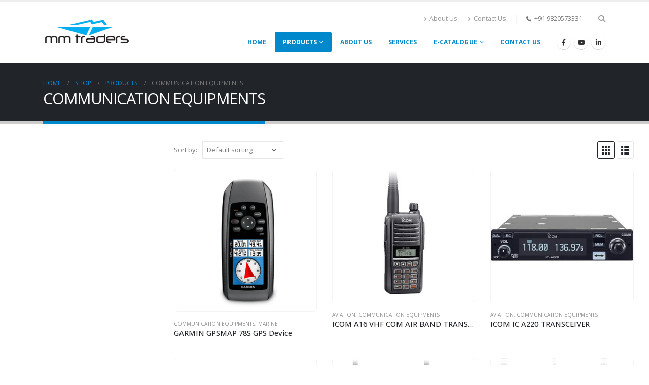

--- FILE ---
content_type: text/html; charset=UTF-8
request_url: https://mmtraders.net/product-category/products/communication-equipments/
body_size: 19462
content:
	<!DOCTYPE html>
	<html  lang="en-US" prefix="og: http://ogp.me/ns# fb: http://ogp.me/ns/fb#">
	<head>
		<meta http-equiv="X-UA-Compatible" content="IE=edge" />
		<meta http-equiv="Content-Type" content="text/html; charset=UTF-8" />
		<meta name="viewport" content="width=device-width, initial-scale=1, minimum-scale=1" />

		<link rel="profile" href="https://gmpg.org/xfn/11" />
		<link rel="pingback" href="https://mmtraders.net/xmlrpc.php" />
		<title>COMMUNICATION EQUIPMENTS &#8211; MM Traders</title>
<meta name='robots' content='max-image-preview:large' />
<link rel="alternate" type="application/rss+xml" title="MM Traders &raquo; Feed" href="https://mmtraders.net/feed/" />
<link rel="alternate" type="application/rss+xml" title="MM Traders &raquo; Comments Feed" href="https://mmtraders.net/comments/feed/" />
<link rel="alternate" type="application/rss+xml" title="MM Traders &raquo; COMMUNICATION EQUIPMENTS Category Feed" href="https://mmtraders.net/product-category/products/communication-equipments/feed/" />
		<link rel="shortcut icon" href="//mmtraders.net/wp-content/uploads/2024/12/favicon-logo.fw_.png" type="image/x-icon" />
				<link rel="apple-touch-icon" href="//mmtraders.net/wp-content/uploads/2024/12/logo-1.png" />
				<link rel="apple-touch-icon" sizes="120x120" href="//mmtraders.net/wp-content/uploads/2024/12/logo-1.png" />
				<link rel="apple-touch-icon" sizes="76x76" href="//mmtraders.net/wp-content/uploads/2024/12/logo-1.png" />
				<link rel="apple-touch-icon" sizes="152x152" href="//mmtraders.net/wp-content/uploads/2024/12/logo-1.png" />
		<style id='wp-img-auto-sizes-contain-inline-css'>
img:is([sizes=auto i],[sizes^="auto," i]){contain-intrinsic-size:3000px 1500px}
/*# sourceURL=wp-img-auto-sizes-contain-inline-css */
</style>
<style id='wp-emoji-styles-inline-css'>

	img.wp-smiley, img.emoji {
		display: inline !important;
		border: none !important;
		box-shadow: none !important;
		height: 1em !important;
		width: 1em !important;
		margin: 0 0.07em !important;
		vertical-align: -0.1em !important;
		background: none !important;
		padding: 0 !important;
	}
/*# sourceURL=wp-emoji-styles-inline-css */
</style>
<style id='wp-block-library-inline-css'>
:root{--wp-block-synced-color:#7a00df;--wp-block-synced-color--rgb:122,0,223;--wp-bound-block-color:var(--wp-block-synced-color);--wp-editor-canvas-background:#ddd;--wp-admin-theme-color:#007cba;--wp-admin-theme-color--rgb:0,124,186;--wp-admin-theme-color-darker-10:#006ba1;--wp-admin-theme-color-darker-10--rgb:0,107,160.5;--wp-admin-theme-color-darker-20:#005a87;--wp-admin-theme-color-darker-20--rgb:0,90,135;--wp-admin-border-width-focus:2px}@media (min-resolution:192dpi){:root{--wp-admin-border-width-focus:1.5px}}.wp-element-button{cursor:pointer}:root .has-very-light-gray-background-color{background-color:#eee}:root .has-very-dark-gray-background-color{background-color:#313131}:root .has-very-light-gray-color{color:#eee}:root .has-very-dark-gray-color{color:#313131}:root .has-vivid-green-cyan-to-vivid-cyan-blue-gradient-background{background:linear-gradient(135deg,#00d084,#0693e3)}:root .has-purple-crush-gradient-background{background:linear-gradient(135deg,#34e2e4,#4721fb 50%,#ab1dfe)}:root .has-hazy-dawn-gradient-background{background:linear-gradient(135deg,#faaca8,#dad0ec)}:root .has-subdued-olive-gradient-background{background:linear-gradient(135deg,#fafae1,#67a671)}:root .has-atomic-cream-gradient-background{background:linear-gradient(135deg,#fdd79a,#004a59)}:root .has-nightshade-gradient-background{background:linear-gradient(135deg,#330968,#31cdcf)}:root .has-midnight-gradient-background{background:linear-gradient(135deg,#020381,#2874fc)}:root{--wp--preset--font-size--normal:16px;--wp--preset--font-size--huge:42px}.has-regular-font-size{font-size:1em}.has-larger-font-size{font-size:2.625em}.has-normal-font-size{font-size:var(--wp--preset--font-size--normal)}.has-huge-font-size{font-size:var(--wp--preset--font-size--huge)}.has-text-align-center{text-align:center}.has-text-align-left{text-align:left}.has-text-align-right{text-align:right}.has-fit-text{white-space:nowrap!important}#end-resizable-editor-section{display:none}.aligncenter{clear:both}.items-justified-left{justify-content:flex-start}.items-justified-center{justify-content:center}.items-justified-right{justify-content:flex-end}.items-justified-space-between{justify-content:space-between}.screen-reader-text{border:0;clip-path:inset(50%);height:1px;margin:-1px;overflow:hidden;padding:0;position:absolute;width:1px;word-wrap:normal!important}.screen-reader-text:focus{background-color:#ddd;clip-path:none;color:#444;display:block;font-size:1em;height:auto;left:5px;line-height:normal;padding:15px 23px 14px;text-decoration:none;top:5px;width:auto;z-index:100000}html :where(.has-border-color){border-style:solid}html :where([style*=border-top-color]){border-top-style:solid}html :where([style*=border-right-color]){border-right-style:solid}html :where([style*=border-bottom-color]){border-bottom-style:solid}html :where([style*=border-left-color]){border-left-style:solid}html :where([style*=border-width]){border-style:solid}html :where([style*=border-top-width]){border-top-style:solid}html :where([style*=border-right-width]){border-right-style:solid}html :where([style*=border-bottom-width]){border-bottom-style:solid}html :where([style*=border-left-width]){border-left-style:solid}html :where(img[class*=wp-image-]){height:auto;max-width:100%}:where(figure){margin:0 0 1em}html :where(.is-position-sticky){--wp-admin--admin-bar--position-offset:var(--wp-admin--admin-bar--height,0px)}@media screen and (max-width:600px){html :where(.is-position-sticky){--wp-admin--admin-bar--position-offset:0px}}

/*# sourceURL=wp-block-library-inline-css */
</style><style id='global-styles-inline-css'>
:root{--wp--preset--aspect-ratio--square: 1;--wp--preset--aspect-ratio--4-3: 4/3;--wp--preset--aspect-ratio--3-4: 3/4;--wp--preset--aspect-ratio--3-2: 3/2;--wp--preset--aspect-ratio--2-3: 2/3;--wp--preset--aspect-ratio--16-9: 16/9;--wp--preset--aspect-ratio--9-16: 9/16;--wp--preset--color--black: #000000;--wp--preset--color--cyan-bluish-gray: #abb8c3;--wp--preset--color--white: #ffffff;--wp--preset--color--pale-pink: #f78da7;--wp--preset--color--vivid-red: #cf2e2e;--wp--preset--color--luminous-vivid-orange: #ff6900;--wp--preset--color--luminous-vivid-amber: #fcb900;--wp--preset--color--light-green-cyan: #7bdcb5;--wp--preset--color--vivid-green-cyan: #00d084;--wp--preset--color--pale-cyan-blue: #8ed1fc;--wp--preset--color--vivid-cyan-blue: #0693e3;--wp--preset--color--vivid-purple: #9b51e0;--wp--preset--color--primary: var(--porto-primary-color);--wp--preset--color--secondary: var(--porto-secondary-color);--wp--preset--color--tertiary: var(--porto-tertiary-color);--wp--preset--color--quaternary: var(--porto-quaternary-color);--wp--preset--color--dark: var(--porto-dark-color);--wp--preset--color--light: var(--porto-light-color);--wp--preset--color--primary-hover: var(--porto-primary-light-5);--wp--preset--gradient--vivid-cyan-blue-to-vivid-purple: linear-gradient(135deg,rgb(6,147,227) 0%,rgb(155,81,224) 100%);--wp--preset--gradient--light-green-cyan-to-vivid-green-cyan: linear-gradient(135deg,rgb(122,220,180) 0%,rgb(0,208,130) 100%);--wp--preset--gradient--luminous-vivid-amber-to-luminous-vivid-orange: linear-gradient(135deg,rgb(252,185,0) 0%,rgb(255,105,0) 100%);--wp--preset--gradient--luminous-vivid-orange-to-vivid-red: linear-gradient(135deg,rgb(255,105,0) 0%,rgb(207,46,46) 100%);--wp--preset--gradient--very-light-gray-to-cyan-bluish-gray: linear-gradient(135deg,rgb(238,238,238) 0%,rgb(169,184,195) 100%);--wp--preset--gradient--cool-to-warm-spectrum: linear-gradient(135deg,rgb(74,234,220) 0%,rgb(151,120,209) 20%,rgb(207,42,186) 40%,rgb(238,44,130) 60%,rgb(251,105,98) 80%,rgb(254,248,76) 100%);--wp--preset--gradient--blush-light-purple: linear-gradient(135deg,rgb(255,206,236) 0%,rgb(152,150,240) 100%);--wp--preset--gradient--blush-bordeaux: linear-gradient(135deg,rgb(254,205,165) 0%,rgb(254,45,45) 50%,rgb(107,0,62) 100%);--wp--preset--gradient--luminous-dusk: linear-gradient(135deg,rgb(255,203,112) 0%,rgb(199,81,192) 50%,rgb(65,88,208) 100%);--wp--preset--gradient--pale-ocean: linear-gradient(135deg,rgb(255,245,203) 0%,rgb(182,227,212) 50%,rgb(51,167,181) 100%);--wp--preset--gradient--electric-grass: linear-gradient(135deg,rgb(202,248,128) 0%,rgb(113,206,126) 100%);--wp--preset--gradient--midnight: linear-gradient(135deg,rgb(2,3,129) 0%,rgb(40,116,252) 100%);--wp--preset--font-size--small: 13px;--wp--preset--font-size--medium: 20px;--wp--preset--font-size--large: 36px;--wp--preset--font-size--x-large: 42px;--wp--preset--spacing--20: 0.44rem;--wp--preset--spacing--30: 0.67rem;--wp--preset--spacing--40: 1rem;--wp--preset--spacing--50: 1.5rem;--wp--preset--spacing--60: 2.25rem;--wp--preset--spacing--70: 3.38rem;--wp--preset--spacing--80: 5.06rem;--wp--preset--shadow--natural: 6px 6px 9px rgba(0, 0, 0, 0.2);--wp--preset--shadow--deep: 12px 12px 50px rgba(0, 0, 0, 0.4);--wp--preset--shadow--sharp: 6px 6px 0px rgba(0, 0, 0, 0.2);--wp--preset--shadow--outlined: 6px 6px 0px -3px rgb(255, 255, 255), 6px 6px rgb(0, 0, 0);--wp--preset--shadow--crisp: 6px 6px 0px rgb(0, 0, 0);}:where(.is-layout-flex){gap: 0.5em;}:where(.is-layout-grid){gap: 0.5em;}body .is-layout-flex{display: flex;}.is-layout-flex{flex-wrap: wrap;align-items: center;}.is-layout-flex > :is(*, div){margin: 0;}body .is-layout-grid{display: grid;}.is-layout-grid > :is(*, div){margin: 0;}:where(.wp-block-columns.is-layout-flex){gap: 2em;}:where(.wp-block-columns.is-layout-grid){gap: 2em;}:where(.wp-block-post-template.is-layout-flex){gap: 1.25em;}:where(.wp-block-post-template.is-layout-grid){gap: 1.25em;}.has-black-color{color: var(--wp--preset--color--black) !important;}.has-cyan-bluish-gray-color{color: var(--wp--preset--color--cyan-bluish-gray) !important;}.has-white-color{color: var(--wp--preset--color--white) !important;}.has-pale-pink-color{color: var(--wp--preset--color--pale-pink) !important;}.has-vivid-red-color{color: var(--wp--preset--color--vivid-red) !important;}.has-luminous-vivid-orange-color{color: var(--wp--preset--color--luminous-vivid-orange) !important;}.has-luminous-vivid-amber-color{color: var(--wp--preset--color--luminous-vivid-amber) !important;}.has-light-green-cyan-color{color: var(--wp--preset--color--light-green-cyan) !important;}.has-vivid-green-cyan-color{color: var(--wp--preset--color--vivid-green-cyan) !important;}.has-pale-cyan-blue-color{color: var(--wp--preset--color--pale-cyan-blue) !important;}.has-vivid-cyan-blue-color{color: var(--wp--preset--color--vivid-cyan-blue) !important;}.has-vivid-purple-color{color: var(--wp--preset--color--vivid-purple) !important;}.has-black-background-color{background-color: var(--wp--preset--color--black) !important;}.has-cyan-bluish-gray-background-color{background-color: var(--wp--preset--color--cyan-bluish-gray) !important;}.has-white-background-color{background-color: var(--wp--preset--color--white) !important;}.has-pale-pink-background-color{background-color: var(--wp--preset--color--pale-pink) !important;}.has-vivid-red-background-color{background-color: var(--wp--preset--color--vivid-red) !important;}.has-luminous-vivid-orange-background-color{background-color: var(--wp--preset--color--luminous-vivid-orange) !important;}.has-luminous-vivid-amber-background-color{background-color: var(--wp--preset--color--luminous-vivid-amber) !important;}.has-light-green-cyan-background-color{background-color: var(--wp--preset--color--light-green-cyan) !important;}.has-vivid-green-cyan-background-color{background-color: var(--wp--preset--color--vivid-green-cyan) !important;}.has-pale-cyan-blue-background-color{background-color: var(--wp--preset--color--pale-cyan-blue) !important;}.has-vivid-cyan-blue-background-color{background-color: var(--wp--preset--color--vivid-cyan-blue) !important;}.has-vivid-purple-background-color{background-color: var(--wp--preset--color--vivid-purple) !important;}.has-black-border-color{border-color: var(--wp--preset--color--black) !important;}.has-cyan-bluish-gray-border-color{border-color: var(--wp--preset--color--cyan-bluish-gray) !important;}.has-white-border-color{border-color: var(--wp--preset--color--white) !important;}.has-pale-pink-border-color{border-color: var(--wp--preset--color--pale-pink) !important;}.has-vivid-red-border-color{border-color: var(--wp--preset--color--vivid-red) !important;}.has-luminous-vivid-orange-border-color{border-color: var(--wp--preset--color--luminous-vivid-orange) !important;}.has-luminous-vivid-amber-border-color{border-color: var(--wp--preset--color--luminous-vivid-amber) !important;}.has-light-green-cyan-border-color{border-color: var(--wp--preset--color--light-green-cyan) !important;}.has-vivid-green-cyan-border-color{border-color: var(--wp--preset--color--vivid-green-cyan) !important;}.has-pale-cyan-blue-border-color{border-color: var(--wp--preset--color--pale-cyan-blue) !important;}.has-vivid-cyan-blue-border-color{border-color: var(--wp--preset--color--vivid-cyan-blue) !important;}.has-vivid-purple-border-color{border-color: var(--wp--preset--color--vivid-purple) !important;}.has-vivid-cyan-blue-to-vivid-purple-gradient-background{background: var(--wp--preset--gradient--vivid-cyan-blue-to-vivid-purple) !important;}.has-light-green-cyan-to-vivid-green-cyan-gradient-background{background: var(--wp--preset--gradient--light-green-cyan-to-vivid-green-cyan) !important;}.has-luminous-vivid-amber-to-luminous-vivid-orange-gradient-background{background: var(--wp--preset--gradient--luminous-vivid-amber-to-luminous-vivid-orange) !important;}.has-luminous-vivid-orange-to-vivid-red-gradient-background{background: var(--wp--preset--gradient--luminous-vivid-orange-to-vivid-red) !important;}.has-very-light-gray-to-cyan-bluish-gray-gradient-background{background: var(--wp--preset--gradient--very-light-gray-to-cyan-bluish-gray) !important;}.has-cool-to-warm-spectrum-gradient-background{background: var(--wp--preset--gradient--cool-to-warm-spectrum) !important;}.has-blush-light-purple-gradient-background{background: var(--wp--preset--gradient--blush-light-purple) !important;}.has-blush-bordeaux-gradient-background{background: var(--wp--preset--gradient--blush-bordeaux) !important;}.has-luminous-dusk-gradient-background{background: var(--wp--preset--gradient--luminous-dusk) !important;}.has-pale-ocean-gradient-background{background: var(--wp--preset--gradient--pale-ocean) !important;}.has-electric-grass-gradient-background{background: var(--wp--preset--gradient--electric-grass) !important;}.has-midnight-gradient-background{background: var(--wp--preset--gradient--midnight) !important;}.has-small-font-size{font-size: var(--wp--preset--font-size--small) !important;}.has-medium-font-size{font-size: var(--wp--preset--font-size--medium) !important;}.has-large-font-size{font-size: var(--wp--preset--font-size--large) !important;}.has-x-large-font-size{font-size: var(--wp--preset--font-size--x-large) !important;}
/*# sourceURL=global-styles-inline-css */
</style>

<style id='classic-theme-styles-inline-css'>
/*! This file is auto-generated */
.wp-block-button__link{color:#fff;background-color:#32373c;border-radius:9999px;box-shadow:none;text-decoration:none;padding:calc(.667em + 2px) calc(1.333em + 2px);font-size:1.125em}.wp-block-file__button{background:#32373c;color:#fff;text-decoration:none}
/*# sourceURL=/wp-includes/css/classic-themes.min.css */
</style>
<style id='woocommerce-inline-inline-css'>
.woocommerce form .form-row .required { visibility: visible; }
/*# sourceURL=woocommerce-inline-inline-css */
</style>
<link rel='stylesheet' id='porto-fs-progress-bar-css' href='https://mmtraders.net/wp-content/themes/porto/inc/lib/woocommerce-shipping-progress-bar/shipping-progress-bar.css?ver=7.3.2' media='all' />
<link rel='stylesheet' id='porto-css-vars-css' href='https://mmtraders.net/wp-content/uploads/porto_styles/theme_css_vars.css?ver=7.3.2' media='all' />
<link rel='stylesheet' id='js_composer_front-css' href='https://mmtraders.net/wp-content/plugins/js_composer/assets/css/js_composer.min.css?ver=8.6.1' media='all' />
<link rel='stylesheet' id='bootstrap-css' href='https://mmtraders.net/wp-content/uploads/porto_styles/bootstrap.css?ver=7.3.2' media='all' />
<link rel='stylesheet' id='porto-plugins-css' href='https://mmtraders.net/wp-content/themes/porto/css/plugins.css?ver=7.3.2' media='all' />
<link rel='stylesheet' id='porto-theme-css' href='https://mmtraders.net/wp-content/themes/porto/css/theme.css?ver=7.3.2' media='all' />
<link rel='stylesheet' id='porto-theme-portfolio-css' href='https://mmtraders.net/wp-content/themes/porto/css/theme_portfolio.css?ver=7.3.2' media='all' />
<link rel='stylesheet' id='porto-theme-member-css' href='https://mmtraders.net/wp-content/themes/porto/css/theme_member.css?ver=7.3.2' media='all' />
<link rel='stylesheet' id='porto-theme-event-css' href='https://mmtraders.net/wp-content/themes/porto/css/theme_event.css?ver=7.3.2' media='all' />
<link rel='stylesheet' id='porto-shortcodes-css' href='https://mmtraders.net/wp-content/uploads/porto_styles/shortcodes.css?ver=7.3.2' media='all' />
<link rel='stylesheet' id='porto-theme-shop-css' href='https://mmtraders.net/wp-content/themes/porto/css/theme_shop.css?ver=7.3.2' media='all' />
<link rel='stylesheet' id='porto-shop-toolbar-css' href='https://mmtraders.net/wp-content/themes/porto/css/theme/shop/other/toolbar.css?ver=7.3.2' media='all' />
<link rel='stylesheet' id='porto-theme-wpb-css' href='https://mmtraders.net/wp-content/themes/porto/css/theme_wpb.css?ver=7.3.2' media='all' />
<link rel='stylesheet' id='porto-theme-radius-css' href='https://mmtraders.net/wp-content/themes/porto/css/theme_radius.css?ver=7.3.2' media='all' />
<link rel='stylesheet' id='porto-dynamic-style-css' href='https://mmtraders.net/wp-content/uploads/porto_styles/dynamic_style.css?ver=7.3.2' media='all' />
<link rel='stylesheet' id='porto-type-builder-css' href='https://mmtraders.net/wp-content/plugins/porto-functionality/builders/assets/type-builder.css?ver=3.6.2' media='all' />
<link rel='stylesheet' id='porto-account-login-style-css' href='https://mmtraders.net/wp-content/themes/porto/css/theme/shop/login-style/account-login.css?ver=7.3.2' media='all' />
<link rel='stylesheet' id='porto-theme-woopage-css' href='https://mmtraders.net/wp-content/themes/porto/css/theme/shop/other/woopage.css?ver=7.3.2' media='all' />
<link rel='stylesheet' id='porto-style-css' href='https://mmtraders.net/wp-content/themes/porto/style.css?ver=7.3.2' media='all' />
<style id='porto-style-inline-css'>
.side-header-narrow-bar-logo{max-width:170px}#header,.sticky-header .header-main.sticky{border-top:3px solid #ededed}@media (min-width:992px){}.page-top .page-title-wrap{line-height:0}.page-top .page-title:not(.b-none):after{content:'';position:absolute;width:100%;left:0;border-bottom:5px solid var(--porto-primary-color);bottom:-32px}@media (min-width:1500px){.left-sidebar.col-lg-3,.right-sidebar.col-lg-3{width:20%}.main-content.col-lg-9{width:80%}.main-content.col-lg-6{width:60%}}#login-form-popup{max-width:480px}
/*# sourceURL=porto-style-inline-css */
</style>
<link rel='stylesheet' id='styles-child-css' href='https://mmtraders.net/wp-content/themes/porto-child/style.css?ver=6.9' media='all' />
<script src="https://mmtraders.net/wp-includes/js/jquery/jquery.min.js?ver=3.7.1" id="jquery-core-js"></script>
<script src="https://mmtraders.net/wp-includes/js/jquery/jquery-migrate.min.js?ver=3.4.1" id="jquery-migrate-js"></script>
<script src="//mmtraders.net/wp-content/plugins/revslider/sr6/assets/js/rbtools.min.js?ver=6.7.36" async id="tp-tools-js"></script>
<script src="//mmtraders.net/wp-content/plugins/revslider/sr6/assets/js/rs6.min.js?ver=6.7.36" async id="revmin-js"></script>
<script src="https://mmtraders.net/wp-content/plugins/woocommerce/assets/js/jquery-blockui/jquery.blockUI.min.js?ver=2.7.0-wc.10.4.3" id="wc-jquery-blockui-js" data-wp-strategy="defer"></script>
<script id="wc-add-to-cart-js-extra">
var wc_add_to_cart_params = {"ajax_url":"/wp-admin/admin-ajax.php","wc_ajax_url":"/?wc-ajax=%%endpoint%%","i18n_view_cart":"View cart","cart_url":"https://mmtraders.net/cart/","is_cart":"","cart_redirect_after_add":"no"};
//# sourceURL=wc-add-to-cart-js-extra
</script>
<script src="https://mmtraders.net/wp-content/plugins/woocommerce/assets/js/frontend/add-to-cart.min.js?ver=10.4.3" id="wc-add-to-cart-js" data-wp-strategy="defer"></script>
<script src="https://mmtraders.net/wp-content/plugins/woocommerce/assets/js/js-cookie/js.cookie.min.js?ver=2.1.4-wc.10.4.3" id="wc-js-cookie-js" defer data-wp-strategy="defer"></script>
<script id="woocommerce-js-extra">
var woocommerce_params = {"ajax_url":"/wp-admin/admin-ajax.php","wc_ajax_url":"/?wc-ajax=%%endpoint%%","i18n_password_show":"Show password","i18n_password_hide":"Hide password"};
//# sourceURL=woocommerce-js-extra
</script>
<script src="https://mmtraders.net/wp-content/plugins/woocommerce/assets/js/frontend/woocommerce.min.js?ver=10.4.3" id="woocommerce-js" defer data-wp-strategy="defer"></script>
<script src="https://mmtraders.net/wp-content/plugins/js_composer/assets/js/vendors/woocommerce-add-to-cart.js?ver=8.6.1" id="vc_woocommerce-add-to-cart-js-js"></script>
<script id="wc-cart-fragments-js-extra">
var wc_cart_fragments_params = {"ajax_url":"/wp-admin/admin-ajax.php","wc_ajax_url":"/?wc-ajax=%%endpoint%%","cart_hash_key":"wc_cart_hash_c1c2e343a5cfd0b2a4df9a5f11f5f328","fragment_name":"wc_fragments_c1c2e343a5cfd0b2a4df9a5f11f5f328","request_timeout":"15000"};
//# sourceURL=wc-cart-fragments-js-extra
</script>
<script src="https://mmtraders.net/wp-content/plugins/woocommerce/assets/js/frontend/cart-fragments.min.js?ver=10.4.3" id="wc-cart-fragments-js" defer data-wp-strategy="defer"></script>
<script src="https://mmtraders.net/wp-content/plugins/woocommerce/assets/js/jquery-cookie/jquery.cookie.min.js?ver=1.4.1-wc.10.4.3" id="wc-jquery-cookie-js" defer data-wp-strategy="defer"></script>
<script></script><link rel="https://api.w.org/" href="https://mmtraders.net/wp-json/" /><link rel="alternate" title="JSON" type="application/json" href="https://mmtraders.net/wp-json/wp/v2/product_cat/100" /><link rel="EditURI" type="application/rsd+xml" title="RSD" href="https://mmtraders.net/xmlrpc.php?rsd" />
<meta name="generator" content="WordPress 6.9" />
<meta name="generator" content="WooCommerce 10.4.3" />
<!-- Google tag (gtag.js) -->
<script async src="https://www.googletagmanager.com/gtag/js?id=AW-16683895261">
</script>
<script>
  window.dataLayer = window.dataLayer || [];
  function gtag(){dataLayer.push(arguments);}
  gtag('js', new Date());

  gtag('config', 'AW-16683895261');
</script>

<!-- Event snippet for Page View conversion page -->
<script>
  gtag('event', 'conversion', {
      'send_to': 'AW-16683895261/2GwFCLrb7fsZEN2TwJM-',
      'value': 1.0,
      'currency': 'INR'
  });
</script>
<meta name="ti-site-data" content="eyJyIjoiMTowITc6MCEzMDowIiwibyI6Imh0dHBzOlwvXC9tbXRyYWRlcnMubmV0XC93cC1hZG1pblwvYWRtaW4tYWpheC5waHA/YWN0aW9uPXRpX29ubGluZV91c2Vyc19nb29nbGUmYW1wO3A9JTJGcHJvZHVjdC1jYXRlZ29yeSUyRnByb2R1Y3RzJTJGY29tbXVuaWNhdGlvbi1lcXVpcG1lbnRzJTJGJmFtcDtfd3Bub25jZT0xYTA0N2RmYjgxIn0=" />		<script type="text/javascript" id="webfont-queue">
		WebFontConfig = {
			google: { families: [ 'Open+Sans:400,500,600,700,800','Shadows+Into+Light:400,700','Playfair+Display:400,700' ] }
		};
		(function(d) {
			var wf = d.createElement('script'), s = d.scripts[d.scripts.length - 1];
			wf.src = 'https://mmtraders.net/wp-content/themes/porto/js/libs/webfont.js';
			wf.async = true;
			s.parentNode.insertBefore(wf, s);
		})(document);</script>
			<noscript><style>.woocommerce-product-gallery{ opacity: 1 !important; }</style></noscript>
	<meta name="generator" content="Powered by WPBakery Page Builder - drag and drop page builder for WordPress."/>
<meta name="generator" content="Powered by Slider Revolution 6.7.36 - responsive, Mobile-Friendly Slider Plugin for WordPress with comfortable drag and drop interface." />
<style id="infinite-scroll-css">.products-container .pagination, .products-container .page-links { display: none; }.products-container  { position: relative; }</style><script>function setREVStartSize(e){
			//window.requestAnimationFrame(function() {
				window.RSIW = window.RSIW===undefined ? window.innerWidth : window.RSIW;
				window.RSIH = window.RSIH===undefined ? window.innerHeight : window.RSIH;
				try {
					var pw = document.getElementById(e.c).parentNode.offsetWidth,
						newh;
					pw = pw===0 || isNaN(pw) || (e.l=="fullwidth" || e.layout=="fullwidth") ? window.RSIW : pw;
					e.tabw = e.tabw===undefined ? 0 : parseInt(e.tabw);
					e.thumbw = e.thumbw===undefined ? 0 : parseInt(e.thumbw);
					e.tabh = e.tabh===undefined ? 0 : parseInt(e.tabh);
					e.thumbh = e.thumbh===undefined ? 0 : parseInt(e.thumbh);
					e.tabhide = e.tabhide===undefined ? 0 : parseInt(e.tabhide);
					e.thumbhide = e.thumbhide===undefined ? 0 : parseInt(e.thumbhide);
					e.mh = e.mh===undefined || e.mh=="" || e.mh==="auto" ? 0 : parseInt(e.mh,0);
					if(e.layout==="fullscreen" || e.l==="fullscreen")
						newh = Math.max(e.mh,window.RSIH);
					else{
						e.gw = Array.isArray(e.gw) ? e.gw : [e.gw];
						for (var i in e.rl) if (e.gw[i]===undefined || e.gw[i]===0) e.gw[i] = e.gw[i-1];
						e.gh = e.el===undefined || e.el==="" || (Array.isArray(e.el) && e.el.length==0)? e.gh : e.el;
						e.gh = Array.isArray(e.gh) ? e.gh : [e.gh];
						for (var i in e.rl) if (e.gh[i]===undefined || e.gh[i]===0) e.gh[i] = e.gh[i-1];
											
						var nl = new Array(e.rl.length),
							ix = 0,
							sl;
						e.tabw = e.tabhide>=pw ? 0 : e.tabw;
						e.thumbw = e.thumbhide>=pw ? 0 : e.thumbw;
						e.tabh = e.tabhide>=pw ? 0 : e.tabh;
						e.thumbh = e.thumbhide>=pw ? 0 : e.thumbh;
						for (var i in e.rl) nl[i] = e.rl[i]<window.RSIW ? 0 : e.rl[i];
						sl = nl[0];
						for (var i in nl) if (sl>nl[i] && nl[i]>0) { sl = nl[i]; ix=i;}
						var m = pw>(e.gw[ix]+e.tabw+e.thumbw) ? 1 : (pw-(e.tabw+e.thumbw)) / (e.gw[ix]);
						newh =  (e.gh[ix] * m) + (e.tabh + e.thumbh);
					}
					var el = document.getElementById(e.c);
					if (el!==null && el) el.style.height = newh+"px";
					el = document.getElementById(e.c+"_wrapper");
					if (el!==null && el) {
						el.style.height = newh+"px";
						el.style.display = "block";
					}
				} catch(e){
					console.log("Failure at Presize of Slider:" + e)
				}
			//});
		  };</script>
<noscript><style> .wpb_animate_when_almost_visible { opacity: 1; }</style></noscript>	<link rel='stylesheet' id='wc-blocks-style-css' href='https://mmtraders.net/wp-content/plugins/woocommerce/assets/client/blocks/wc-blocks.css?ver=wc-10.4.3' media='all' />
<link rel='stylesheet' id='select2-css' href='https://mmtraders.net/wp-content/plugins/woocommerce/assets/css/select2.css?ver=10.4.3' media='all' />
<link rel='stylesheet' id='rs-plugin-settings-css' href='//mmtraders.net/wp-content/plugins/revslider/sr6/assets/css/rs6.css?ver=6.7.36' media='all' />
<style id='rs-plugin-settings-inline-css'>
#rs-demo-id {}
/*# sourceURL=rs-plugin-settings-inline-css */
</style>
</head>
	<body class="archive tax-product_cat term-communication-equipments term-100 wp-embed-responsive wp-theme-porto wp-child-theme-porto-child theme-porto woocommerce woocommerce-page woocommerce-no-js porto-rounded porto-breadcrumbs-bb login-popup full blog-1 wpb-js-composer js-comp-ver-8.6.1 vc_responsive">
	<!-- Event snippet for Purchase conversion page
In your html page, add the snippet and call gtag_report_conversion when someone clicks on the chosen link or button. -->
<script>
function gtag_report_conversion(url) {
  var callback = function () {
    if (typeof(url) != 'undefined') {
      window.location = url;
    }
  };
  gtag('event', 'conversion', {
      'send_to': 'AW-16683895261/xHxbCIuh4vsZEN2TwJM-',
      'transaction_id': '',
      'event_callback': callback
  });
  return false;
}
</script>


	<div class="page-wrapper"><!-- page wrapper -->
		
											<!-- header wrapper -->
				<div class="header-wrapper">
										<header id="header" class="header-corporate header-10">
	
	<div class="header-main header-body" style="top: 0px;">
		<div class="header-container container">
			<div class="header-left">
				
	<div class="logo">
	<a href="https://mmtraders.net/" title="MM Traders - Specializes in the business domain of Wireless Communication, Navigation, Deck Hardware, Plastic Floats, Pleasure &amp; Leisure Boats Equipment, Safety &amp; Security Solutions"  rel="home">
		<img class="img-responsive sticky-logo sticky-retina-logo" src="//mmtraders.net/wp-content/uploads/2018/02/logo-1.png" alt="MM Traders" /><img class="img-responsive standard-logo retina-logo" width="172" height="52" src="//mmtraders.net/wp-content/uploads/2018/02/logo-1.png" alt="MM Traders" />	</a>
	</div>
				</div>

			<div class="header-right">
				<div class="header-right-top">
					<div class="header-contact"><ul class="nav nav-pills nav-top">
	<li class="d-none d-sm-block">
		<a href="https://mmtraders.net/about-us/" target="_blank"><i class="fas fa-angle-right"></i>About Us</a> 
	</li>
	<li class="d-none d-sm-block">
		<a href="https://mmtraders.net/contact-us/" target="_blank"><i class="fas fa-angle-right"></i>Contact Us</a> 
	</li>
	<li class="phone nav-item-left-border nav-item-right-border">
		<span><i class="fas fa-phone"></i>+91 9820573331</span>
	</li>
</ul>
</div><div class="searchform-popup search-popup simple-search-layout search-dropdown search-rounded"><a  class="search-toggle" aria-label="Search Toggle" href="#"><i class="porto-icon-magnifier"></i><span class="search-text">Search</span></a>	<form action="https://mmtraders.net/" method="get"
		class="searchform search-layout-simple">
		<div class="searchform-fields">
			<span class="text"><input name="s" type="text" value="" placeholder="Search&hellip;" autocomplete="off" /></span>
						<span class="button-wrap">
				<button class="btn btn-special" title="Search" type="submit">
					<i class="porto-icon-magnifier"></i>
				</button>
							</span>
		</div>
				<div class="live-search-list"></div>
			</form>
	</div>				</div>
				<div class="header-right-bottom">
					<div id="main-menu">
					<ul id="menu-mainmenu" class="main-menu mega-menu show-arrow"><li id="nav-menu-item-1001788" class="menu-item menu-item-type-post_type menu-item-object-page menu-item-home narrow"><a href="https://mmtraders.net/">Home</a></li>
<li id="nav-menu-item-1000166" class="menu-item menu-item-type-taxonomy menu-item-object-product_cat current-product_cat-ancestor current-menu-ancestor current-menu-parent current-product_cat-parent menu-item-has-children active has-sub narrow"><a href="https://mmtraders.net/product-category/products/" class=" current">PRODUCTS</a>
<div class="popup"><div class="inner" style=""><ul class="sub-menu porto-narrow-sub-menu">
	<li id="nav-menu-item-1000167" class="menu-item menu-item-type-taxonomy menu-item-object-product_cat menu-item-has-children sub" data-cols="1"><a href="https://mmtraders.net/product-category/products/plastic-products/">PLASTIC PRODUCTS</a>
	<ul class="sub-menu">
		<li id="nav-menu-item-1000168" class="menu-item menu-item-type-taxonomy menu-item-object-product_cat"><a href="https://mmtraders.net/product-category/products/plastic-products/plastic-buckets/">PLASTIC BUCKETS</a></li>
		<li id="nav-menu-item-1000169" class="menu-item menu-item-type-taxonomy menu-item-object-product_cat"><a href="https://mmtraders.net/product-category/products/plastic-products/plastic-tubs/">PLASTIC TUBS</a></li>
		<li id="nav-menu-item-1000170" class="menu-item menu-item-type-taxonomy menu-item-object-product_cat"><a href="https://mmtraders.net/product-category/products/plastic-products/fishnet-floats/">FISHNET FLOATS</a></li>
		<li id="nav-menu-item-1000171" class="menu-item menu-item-type-taxonomy menu-item-object-product_cat"><a href="https://mmtraders.net/product-category/products/plastic-products/pulley-spools/">PULLEY &amp; SPOOLS</a></li>
		<li id="nav-menu-item-1000172" class="menu-item menu-item-type-taxonomy menu-item-object-product_cat"><a href="https://mmtraders.net/product-category/products/plastic-products/needles-lights/">NEEDLES &amp; LIGHTS</a></li>
		<li id="nav-menu-item-1000173" class="menu-item menu-item-type-taxonomy menu-item-object-product_cat"><a href="https://mmtraders.net/product-category/products/plastic-products/plastic-crates/">PLASTIC CRATES</a></li>
		<li id="nav-menu-item-1001541" class="menu-item menu-item-type-taxonomy menu-item-object-product_cat"><a href="https://mmtraders.net/product-category/products/plastic-products/ice-boxes/">ICE BOXES</a></li>
	</ul>
</li>
	<li id="nav-menu-item-1000174" class="menu-item menu-item-type-taxonomy menu-item-object-product_cat menu-item-has-children sub" data-cols="1"><a href="https://mmtraders.net/product-category/products/life-saving-appliances/">LIFE SAVING APPLIANCES</a>
	<ul class="sub-menu">
		<li id="nav-menu-item-1001517" class="menu-item menu-item-type-taxonomy menu-item-object-product_cat"><a href="https://mmtraders.net/product-category/products/life-saving-appliances/m-m-life-jacket/">M M LIFE JACKET</a></li>
		<li id="nav-menu-item-1001518" class="menu-item menu-item-type-taxonomy menu-item-object-product_cat"><a href="https://mmtraders.net/product-category/products/life-saving-appliances/m-m-lifebuoy/">M M LIFEBUOY</a></li>
		<li id="nav-menu-item-1001578" class="menu-item menu-item-type-taxonomy menu-item-object-product_cat"><a href="https://mmtraders.net/product-category/products/life-saving-appliances/radar-reflector/">RADAR REFLECTOR</a></li>
	</ul>
</li>
	<li id="nav-menu-item-1001307" class="menu-item menu-item-type-taxonomy menu-item-object-product_cat" data-cols="1"><a href="https://mmtraders.net/product-category/products/life-saving-appliances/head-protections/">HEAD PROTECTIONS</a></li>
	<li id="nav-menu-item-1000203" class="menu-item menu-item-type-taxonomy menu-item-object-product_cat menu-item-has-children sub" data-cols="1"><a href="https://mmtraders.net/product-category/products/navigation-equipments/">NAVIGATION EQUIPMENTS</a>
	<ul class="sub-menu">
		<li id="nav-menu-item-1001863" class="menu-item menu-item-type-taxonomy menu-item-object-product_cat"><a href="https://mmtraders.net/product-category/products/navigation-equipments/chart-plotter-fish-finder/">CHART PLOTTER / FISH FINDER</a></li>
		<li id="nav-menu-item-1000205" class="menu-item menu-item-type-taxonomy menu-item-object-product_cat"><a href="https://mmtraders.net/product-category/products/navigation-equipments/handheld-gps/">HANDHELD GPS</a></li>
		<li id="nav-menu-item-1000202" class="menu-item menu-item-type-taxonomy menu-item-object-product_cat"><a href="https://mmtraders.net/product-category/products/navigation-equipments/marine-radar/">MARINE RADAR</a></li>
		<li id="nav-menu-item-1000204" class="menu-item menu-item-type-taxonomy menu-item-object-product_cat"><a href="https://mmtraders.net/product-category/products/navigation-equipments/gps-antenna-transducer/">GPS ANTENNA &amp; TRANSDUCER</a></li>
		<li id="nav-menu-item-1000211" class="menu-item menu-item-type-taxonomy menu-item-object-product_cat"><a href="https://mmtraders.net/product-category/products/navigation-equipments/binoculars/">BINOCULARS</a></li>
	</ul>
</li>
	<li id="nav-menu-item-1000206" class="menu-item menu-item-type-taxonomy menu-item-object-product_cat current-menu-item menu-item-has-children active sub" data-cols="1"><a href="https://mmtraders.net/product-category/products/communication-equipments/">COMMUNICATION EQUIPMENTS</a>
	<ul class="sub-menu">
		<li id="nav-menu-item-1001869" class="menu-item menu-item-type-taxonomy menu-item-object-product_cat"><a href="https://mmtraders.net/product-category/products/communication-equipments/land-mobile/">LAND MOBILE</a></li>
		<li id="nav-menu-item-1001870" class="menu-item menu-item-type-taxonomy menu-item-object-product_cat"><a href="https://mmtraders.net/product-category/products/communication-equipments/marine/">MARINE</a></li>
		<li id="nav-menu-item-1001868" class="menu-item menu-item-type-taxonomy menu-item-object-product_cat"><a href="https://mmtraders.net/product-category/products/communication-equipments/aviation/">AVIATION</a></li>
		<li id="nav-menu-item-1000207" class="menu-item menu-item-type-taxonomy menu-item-object-product_cat"><a href="https://mmtraders.net/product-category/products/communication-equipments/automatic-identification-system-ais/">AUTOMATIC IDENTIFICATION SYSTEM-AIS</a></li>
		<li id="nav-menu-item-1000208" class="menu-item menu-item-type-taxonomy menu-item-object-product_cat"><a href="https://mmtraders.net/product-category/products/communication-equipments/vhf-antenna-no-loss-cable/">VHF ANTENNA &amp; NO LOSS CABLE</a></li>
	</ul>
</li>
	<li id="nav-menu-item-1000183" class="menu-item menu-item-type-taxonomy menu-item-object-product_cat menu-item-has-children sub" data-cols="1"><a href="https://mmtraders.net/product-category/products/jabsco-rule-flojet/">JABSCO, RULE &amp; FLOJET</a>
	<ul class="sub-menu">
		<li id="nav-menu-item-1001564" class="menu-item menu-item-type-taxonomy menu-item-object-product_cat"><a href="https://mmtraders.net/product-category/products/jabsco-rule-flojet/flojet-pumps/">FLOJET PUMPS</a></li>
		<li id="nav-menu-item-1000184" class="menu-item menu-item-type-taxonomy menu-item-object-product_cat"><a href="https://mmtraders.net/product-category/products/jabsco-rule-flojet/bilge-pump/">BILGE PUMP</a></li>
		<li id="nav-menu-item-1000185" class="menu-item menu-item-type-taxonomy menu-item-object-product_cat"><a href="https://mmtraders.net/product-category/products/jabsco-rule-flojet/float-switch-blower/">FLOAT SWITCH / BLOWER</a></li>
		<li id="nav-menu-item-1000186" class="menu-item menu-item-type-taxonomy menu-item-object-product_cat"><a href="https://mmtraders.net/product-category/products/jabsco-rule-flojet/bulk-head-pump/">BULK HEAD / PUMP</a></li>
		<li id="nav-menu-item-1000187" class="menu-item menu-item-type-taxonomy menu-item-object-product_cat"><a href="https://mmtraders.net/product-category/products/jabsco-rule-flojet/search-lights/">SEARCH LIGHTS</a></li>
		<li id="nav-menu-item-1000188" class="menu-item menu-item-type-taxonomy menu-item-object-product_cat"><a href="https://mmtraders.net/product-category/products/jabsco-rule-flojet/marine-toilets/">MARINE TOILETS</a></li>
		<li id="nav-menu-item-1000189" class="menu-item menu-item-type-taxonomy menu-item-object-product_cat"><a href="https://mmtraders.net/product-category/products/jabsco-rule-flojet/impeller/">IMPELLER</a></li>
		<li id="nav-menu-item-1000190" class="menu-item menu-item-type-taxonomy menu-item-object-product_cat"><a href="https://mmtraders.net/product-category/products/jabsco-rule-flojet/electrical-fittings-switches/">ELECTRICAL FITTINGS &amp; SWITCHES</a></li>
		<li id="nav-menu-item-1000191" class="menu-item menu-item-type-taxonomy menu-item-object-product_cat"><a href="https://mmtraders.net/product-category/products/jabsco-rule-flojet/thru-hull-fittings/">THRU HULL FITTINGS</a></li>
		<li id="nav-menu-item-1000192" class="menu-item menu-item-type-taxonomy menu-item-object-product_cat"><a href="https://mmtraders.net/product-category/products/jabsco-rule-flojet/navigational-lights/">NAVIGATIONAL LIGHTS</a></li>
		<li id="nav-menu-item-1000193" class="menu-item menu-item-type-taxonomy menu-item-object-product_cat"><a href="https://mmtraders.net/product-category/products/jabsco-rule-flojet/switch-panel/">SWITCH PANEL</a></li>
		<li id="nav-menu-item-1000194" class="menu-item menu-item-type-taxonomy menu-item-object-product_cat"><a href="https://mmtraders.net/product-category/products/jabsco-rule-flojet/horn-search-lights/">HORN / SEARCH LIGHTS</a></li>
		<li id="nav-menu-item-1000195" class="menu-item menu-item-type-taxonomy menu-item-object-product_cat"><a href="https://mmtraders.net/product-category/products/jabsco-rule-flojet/marine-compass/">MARINE COMPASS</a></li>
	</ul>
</li>
	<li id="nav-menu-item-1000176" class="menu-item menu-item-type-taxonomy menu-item-object-product_cat menu-item-has-children sub" data-cols="1"><a href="https://mmtraders.net/product-category/products/steering-system/">STEERING SYSTEM</a>
	<ul class="sub-menu">
		<li id="nav-menu-item-1000179" class="menu-item menu-item-type-taxonomy menu-item-object-product_cat"><a href="https://mmtraders.net/product-category/products/steering-system/hydraulic-pump-cylinder/">HYDRAULIC PUMP / CYLINDER</a></li>
		<li id="nav-menu-item-1000181" class="menu-item menu-item-type-taxonomy menu-item-object-product_cat"><a href="https://mmtraders.net/product-category/products/steering-system/steering-helm/">STEERING HELM</a></li>
		<li id="nav-menu-item-1000180" class="menu-item menu-item-type-taxonomy menu-item-object-product_cat"><a href="https://mmtraders.net/product-category/products/steering-system/steering-cables/">STEERING CABLES</a></li>
		<li id="nav-menu-item-1000178" class="menu-item menu-item-type-taxonomy menu-item-object-product_cat"><a href="https://mmtraders.net/product-category/products/steering-system/control-lever-ecc-cables/">CONTROL LEVER &amp; ECC CABLES</a></li>
		<li id="nav-menu-item-1000182" class="menu-item menu-item-type-taxonomy menu-item-object-product_cat"><a href="https://mmtraders.net/product-category/products/steering-system/stop-cables/">STOP CABLES</a></li>
		<li id="nav-menu-item-1000177" class="menu-item menu-item-type-taxonomy menu-item-object-product_cat"><a href="https://mmtraders.net/product-category/products/steering-system/accessories/">ACCESSORIES</a></li>
	</ul>
</li>
	<li id="nav-menu-item-1000196" class="menu-item menu-item-type-taxonomy menu-item-object-product_cat menu-item-has-children sub" data-cols="1"><a href="https://mmtraders.net/product-category/products/deck-hardware/">DECK HARDWARE</a>
	<ul class="sub-menu">
		<li id="nav-menu-item-1000198" class="menu-item menu-item-type-taxonomy menu-item-object-product_cat"><a href="https://mmtraders.net/product-category/products/deck-hardware/s-s-shackles/">S. S. SHACKLES</a></li>
		<li id="nav-menu-item-1000197" class="menu-item menu-item-type-taxonomy menu-item-object-product_cat"><a href="https://mmtraders.net/product-category/products/deck-hardware/pulley-hook-eye-type/">PULLEY HOOK &amp; EYE TYPE</a></li>
		<li id="nav-menu-item-1000199" class="menu-item menu-item-type-taxonomy menu-item-object-product_cat"><a href="https://mmtraders.net/product-category/products/deck-hardware/anchors/">ANCHORS</a></li>
		<li id="nav-menu-item-1000201" class="menu-item menu-item-type-taxonomy menu-item-object-product_cat"><a href="https://mmtraders.net/product-category/products/deck-hardware/combination-rope-s-s-link-chain/">COMBINATION ROPE &amp; S. S. LINK CHAIN</a></li>
	</ul>
</li>
	<li id="nav-menu-item-1001864" class="menu-item menu-item-type-taxonomy menu-item-object-product_cat menu-item-has-children sub" data-cols="1"><a href="https://mmtraders.net/product-category/products/marine-auxiliary/">MARINE AUXILIARY</a>
	<ul class="sub-menu">
		<li id="nav-menu-item-1001865" class="menu-item menu-item-type-taxonomy menu-item-object-product_cat"><a href="https://mmtraders.net/product-category/products/marine-auxiliary/marine-pump/">MARINE PUMP</a></li>
		<li id="nav-menu-item-1001866" class="menu-item menu-item-type-taxonomy menu-item-object-product_cat"><a href="https://mmtraders.net/product-category/products/marine-auxiliary/marine-engine/">MARINE ENGINE</a></li>
		<li id="nav-menu-item-1001867" class="menu-item menu-item-type-taxonomy menu-item-object-product_cat"><a href="https://mmtraders.net/product-category/products/marine-auxiliary/marine-gear-box/">MARINE GEAR BOX</a></li>
	</ul>
</li>
	<li id="nav-menu-item-1000209" class="menu-item menu-item-type-taxonomy menu-item-object-product_cat" data-cols="1"><a href="https://mmtraders.net/product-category/products/fishing-lights/">FISHING LIGHTS</a></li>
	<li id="nav-menu-item-1000200" class="menu-item menu-item-type-taxonomy menu-item-object-product_cat" data-cols="1"><a href="https://mmtraders.net/product-category/products/buoys-fenders/">BUOYS &amp; FENDERS</a></li>
	<li id="nav-menu-item-1000210" class="menu-item menu-item-type-taxonomy menu-item-object-product_cat" data-cols="1"><a href="https://mmtraders.net/product-category/products/diving-equipment/">DIVING EQUIPMENT</a></li>
</ul></div></div>
</li>
<li id="nav-menu-item-1001796" class="menu-item menu-item-type-post_type menu-item-object-page narrow"><a href="https://mmtraders.net/about-us/">About Us</a></li>
<li id="nav-menu-item-1001802" class="menu-item menu-item-type-post_type menu-item-object-page narrow"><a href="https://mmtraders.net/services/">Services</a></li>
<li id="nav-menu-item-1000130" class="menu-item menu-item-type-custom menu-item-object-custom menu-item-has-children has-sub narrow"><a target="_blank" href="https://mmtraders.net/MM-2025-Catalogue">E-CATALOGUE</a>
<div class="popup"><div class="inner" style=""><ul class="sub-menu porto-narrow-sub-menu">
	<li id="nav-menu-item-1004655" class="menu-item menu-item-type-custom menu-item-object-custom" data-cols="1"><a target="_blank" href="https://mmtraders.net/MM-2025-Catalogue">MM Complete Products Range</a></li>
	<li id="nav-menu-item-1007847" class="menu-item menu-item-type-custom menu-item-object-custom" data-cols="1"><a target="_blank" href="https://mmtraders.net/MM-Xylem-Catalogue">Xylem Catalogue</a></li>
</ul></div></div>
</li>
<li id="nav-menu-item-1001821" class="menu-item menu-item-type-post_type menu-item-object-page narrow"><a href="https://mmtraders.net/contact-us/">Contact Us</a></li>
</ul>					</div>
					<div class="share-links">		<a target="_blank"  rel="nofollow noopener noreferrer" class="share-facebook" href="https://www.facebook.com/MMTechnoplast/" title="Facebook"></a>
				<a target="_blank"  rel="nofollow noopener noreferrer" class="share-youtube" href="https://www.youtube.com/channel/UCXYOR6PFunyzHKJ3fl2Qp7A" title="Youtube"></a>
				<a target="_blank"  rel="nofollow noopener noreferrer" class="share-linkedin" href="https://in.linkedin.com/company/m-m-traders---india" title="LinkedIn"></a>
				<a  rel="nofollow noopener noreferrer" class="share-whatsapp" style="display:none" href="whatsapp://send?text=https://wa.me/&lt;919820573331&gt; " data-action="share/whatsapp/share" title="WhatsApp">WhatsApp</a>
		</div><a class="mobile-toggle" href="#" aria-label="Mobile Menu"><i class="fas fa-bars"></i></a>
				</div>

				
			</div>
		</div>

		
<div id="nav-panel">
	<div class="container">
		<div class="mobile-nav-wrap">
		<div class="menu-wrap"><ul id="menu-mainmenu-1" class="mobile-menu accordion-menu"><li id="accordion-menu-item-1001788" class="menu-item menu-item-type-post_type menu-item-object-page menu-item-home"><a href="https://mmtraders.net/">Home</a></li>
<li id="accordion-menu-item-1000166" class="menu-item menu-item-type-taxonomy menu-item-object-product_cat current-product_cat-ancestor current-menu-ancestor current-menu-parent current-product_cat-parent menu-item-has-children active has-sub"><a href="https://mmtraders.net/product-category/products/" class=" current ">PRODUCTS</a>
<span aria-label="Open Submenu" class="arrow" role="button"></span><ul class="sub-menu">
	<li id="accordion-menu-item-1000167" class="menu-item menu-item-type-taxonomy menu-item-object-product_cat menu-item-has-children has-sub"><a href="https://mmtraders.net/product-category/products/plastic-products/">PLASTIC PRODUCTS</a>
	<span aria-label="Open Submenu" class="arrow" role="button"></span><ul class="sub-menu">
		<li id="accordion-menu-item-1000168" class="menu-item menu-item-type-taxonomy menu-item-object-product_cat"><a href="https://mmtraders.net/product-category/products/plastic-products/plastic-buckets/">PLASTIC BUCKETS</a></li>
		<li id="accordion-menu-item-1000169" class="menu-item menu-item-type-taxonomy menu-item-object-product_cat"><a href="https://mmtraders.net/product-category/products/plastic-products/plastic-tubs/">PLASTIC TUBS</a></li>
		<li id="accordion-menu-item-1000170" class="menu-item menu-item-type-taxonomy menu-item-object-product_cat"><a href="https://mmtraders.net/product-category/products/plastic-products/fishnet-floats/">FISHNET FLOATS</a></li>
		<li id="accordion-menu-item-1000171" class="menu-item menu-item-type-taxonomy menu-item-object-product_cat"><a href="https://mmtraders.net/product-category/products/plastic-products/pulley-spools/">PULLEY &amp; SPOOLS</a></li>
		<li id="accordion-menu-item-1000172" class="menu-item menu-item-type-taxonomy menu-item-object-product_cat"><a href="https://mmtraders.net/product-category/products/plastic-products/needles-lights/">NEEDLES &amp; LIGHTS</a></li>
		<li id="accordion-menu-item-1000173" class="menu-item menu-item-type-taxonomy menu-item-object-product_cat"><a href="https://mmtraders.net/product-category/products/plastic-products/plastic-crates/">PLASTIC CRATES</a></li>
		<li id="accordion-menu-item-1001541" class="menu-item menu-item-type-taxonomy menu-item-object-product_cat"><a href="https://mmtraders.net/product-category/products/plastic-products/ice-boxes/">ICE BOXES</a></li>
	</ul>
</li>
	<li id="accordion-menu-item-1000174" class="menu-item menu-item-type-taxonomy menu-item-object-product_cat menu-item-has-children has-sub"><a href="https://mmtraders.net/product-category/products/life-saving-appliances/">LIFE SAVING APPLIANCES</a>
	<span aria-label="Open Submenu" class="arrow" role="button"></span><ul class="sub-menu">
		<li id="accordion-menu-item-1001517" class="menu-item menu-item-type-taxonomy menu-item-object-product_cat"><a href="https://mmtraders.net/product-category/products/life-saving-appliances/m-m-life-jacket/">M M LIFE JACKET</a></li>
		<li id="accordion-menu-item-1001518" class="menu-item menu-item-type-taxonomy menu-item-object-product_cat"><a href="https://mmtraders.net/product-category/products/life-saving-appliances/m-m-lifebuoy/">M M LIFEBUOY</a></li>
		<li id="accordion-menu-item-1001578" class="menu-item menu-item-type-taxonomy menu-item-object-product_cat"><a href="https://mmtraders.net/product-category/products/life-saving-appliances/radar-reflector/">RADAR REFLECTOR</a></li>
	</ul>
</li>
	<li id="accordion-menu-item-1001307" class="menu-item menu-item-type-taxonomy menu-item-object-product_cat"><a href="https://mmtraders.net/product-category/products/life-saving-appliances/head-protections/">HEAD PROTECTIONS</a></li>
	<li id="accordion-menu-item-1000203" class="menu-item menu-item-type-taxonomy menu-item-object-product_cat menu-item-has-children has-sub"><a href="https://mmtraders.net/product-category/products/navigation-equipments/">NAVIGATION EQUIPMENTS</a>
	<span aria-label="Open Submenu" class="arrow" role="button"></span><ul class="sub-menu">
		<li id="accordion-menu-item-1001863" class="menu-item menu-item-type-taxonomy menu-item-object-product_cat"><a href="https://mmtraders.net/product-category/products/navigation-equipments/chart-plotter-fish-finder/">CHART PLOTTER / FISH FINDER</a></li>
		<li id="accordion-menu-item-1000205" class="menu-item menu-item-type-taxonomy menu-item-object-product_cat"><a href="https://mmtraders.net/product-category/products/navigation-equipments/handheld-gps/">HANDHELD GPS</a></li>
		<li id="accordion-menu-item-1000202" class="menu-item menu-item-type-taxonomy menu-item-object-product_cat"><a href="https://mmtraders.net/product-category/products/navigation-equipments/marine-radar/">MARINE RADAR</a></li>
		<li id="accordion-menu-item-1000204" class="menu-item menu-item-type-taxonomy menu-item-object-product_cat"><a href="https://mmtraders.net/product-category/products/navigation-equipments/gps-antenna-transducer/">GPS ANTENNA &amp; TRANSDUCER</a></li>
		<li id="accordion-menu-item-1000211" class="menu-item menu-item-type-taxonomy menu-item-object-product_cat"><a href="https://mmtraders.net/product-category/products/navigation-equipments/binoculars/">BINOCULARS</a></li>
	</ul>
</li>
	<li id="accordion-menu-item-1000206" class="menu-item menu-item-type-taxonomy menu-item-object-product_cat current-menu-item menu-item-has-children active has-sub"><a href="https://mmtraders.net/product-category/products/communication-equipments/">COMMUNICATION EQUIPMENTS</a>
	<span aria-label="Open Submenu" class="arrow" role="button"></span><ul class="sub-menu">
		<li id="accordion-menu-item-1001869" class="menu-item menu-item-type-taxonomy menu-item-object-product_cat"><a href="https://mmtraders.net/product-category/products/communication-equipments/land-mobile/">LAND MOBILE</a></li>
		<li id="accordion-menu-item-1001870" class="menu-item menu-item-type-taxonomy menu-item-object-product_cat"><a href="https://mmtraders.net/product-category/products/communication-equipments/marine/">MARINE</a></li>
		<li id="accordion-menu-item-1001868" class="menu-item menu-item-type-taxonomy menu-item-object-product_cat"><a href="https://mmtraders.net/product-category/products/communication-equipments/aviation/">AVIATION</a></li>
		<li id="accordion-menu-item-1000207" class="menu-item menu-item-type-taxonomy menu-item-object-product_cat"><a href="https://mmtraders.net/product-category/products/communication-equipments/automatic-identification-system-ais/">AUTOMATIC IDENTIFICATION SYSTEM-AIS</a></li>
		<li id="accordion-menu-item-1000208" class="menu-item menu-item-type-taxonomy menu-item-object-product_cat"><a href="https://mmtraders.net/product-category/products/communication-equipments/vhf-antenna-no-loss-cable/">VHF ANTENNA &amp; NO LOSS CABLE</a></li>
	</ul>
</li>
	<li id="accordion-menu-item-1000183" class="menu-item menu-item-type-taxonomy menu-item-object-product_cat menu-item-has-children has-sub"><a href="https://mmtraders.net/product-category/products/jabsco-rule-flojet/">JABSCO, RULE &amp; FLOJET</a>
	<span aria-label="Open Submenu" class="arrow" role="button"></span><ul class="sub-menu">
		<li id="accordion-menu-item-1001564" class="menu-item menu-item-type-taxonomy menu-item-object-product_cat"><a href="https://mmtraders.net/product-category/products/jabsco-rule-flojet/flojet-pumps/">FLOJET PUMPS</a></li>
		<li id="accordion-menu-item-1000184" class="menu-item menu-item-type-taxonomy menu-item-object-product_cat"><a href="https://mmtraders.net/product-category/products/jabsco-rule-flojet/bilge-pump/">BILGE PUMP</a></li>
		<li id="accordion-menu-item-1000185" class="menu-item menu-item-type-taxonomy menu-item-object-product_cat"><a href="https://mmtraders.net/product-category/products/jabsco-rule-flojet/float-switch-blower/">FLOAT SWITCH / BLOWER</a></li>
		<li id="accordion-menu-item-1000186" class="menu-item menu-item-type-taxonomy menu-item-object-product_cat"><a href="https://mmtraders.net/product-category/products/jabsco-rule-flojet/bulk-head-pump/">BULK HEAD / PUMP</a></li>
		<li id="accordion-menu-item-1000187" class="menu-item menu-item-type-taxonomy menu-item-object-product_cat"><a href="https://mmtraders.net/product-category/products/jabsco-rule-flojet/search-lights/">SEARCH LIGHTS</a></li>
		<li id="accordion-menu-item-1000188" class="menu-item menu-item-type-taxonomy menu-item-object-product_cat"><a href="https://mmtraders.net/product-category/products/jabsco-rule-flojet/marine-toilets/">MARINE TOILETS</a></li>
		<li id="accordion-menu-item-1000189" class="menu-item menu-item-type-taxonomy menu-item-object-product_cat"><a href="https://mmtraders.net/product-category/products/jabsco-rule-flojet/impeller/">IMPELLER</a></li>
		<li id="accordion-menu-item-1000190" class="menu-item menu-item-type-taxonomy menu-item-object-product_cat"><a href="https://mmtraders.net/product-category/products/jabsco-rule-flojet/electrical-fittings-switches/">ELECTRICAL FITTINGS &amp; SWITCHES</a></li>
		<li id="accordion-menu-item-1000191" class="menu-item menu-item-type-taxonomy menu-item-object-product_cat"><a href="https://mmtraders.net/product-category/products/jabsco-rule-flojet/thru-hull-fittings/">THRU HULL FITTINGS</a></li>
		<li id="accordion-menu-item-1000192" class="menu-item menu-item-type-taxonomy menu-item-object-product_cat"><a href="https://mmtraders.net/product-category/products/jabsco-rule-flojet/navigational-lights/">NAVIGATIONAL LIGHTS</a></li>
		<li id="accordion-menu-item-1000193" class="menu-item menu-item-type-taxonomy menu-item-object-product_cat"><a href="https://mmtraders.net/product-category/products/jabsco-rule-flojet/switch-panel/">SWITCH PANEL</a></li>
		<li id="accordion-menu-item-1000194" class="menu-item menu-item-type-taxonomy menu-item-object-product_cat"><a href="https://mmtraders.net/product-category/products/jabsco-rule-flojet/horn-search-lights/">HORN / SEARCH LIGHTS</a></li>
		<li id="accordion-menu-item-1000195" class="menu-item menu-item-type-taxonomy menu-item-object-product_cat"><a href="https://mmtraders.net/product-category/products/jabsco-rule-flojet/marine-compass/">MARINE COMPASS</a></li>
	</ul>
</li>
	<li id="accordion-menu-item-1000176" class="menu-item menu-item-type-taxonomy menu-item-object-product_cat menu-item-has-children has-sub"><a href="https://mmtraders.net/product-category/products/steering-system/">STEERING SYSTEM</a>
	<span aria-label="Open Submenu" class="arrow" role="button"></span><ul class="sub-menu">
		<li id="accordion-menu-item-1000179" class="menu-item menu-item-type-taxonomy menu-item-object-product_cat"><a href="https://mmtraders.net/product-category/products/steering-system/hydraulic-pump-cylinder/">HYDRAULIC PUMP / CYLINDER</a></li>
		<li id="accordion-menu-item-1000181" class="menu-item menu-item-type-taxonomy menu-item-object-product_cat"><a href="https://mmtraders.net/product-category/products/steering-system/steering-helm/">STEERING HELM</a></li>
		<li id="accordion-menu-item-1000180" class="menu-item menu-item-type-taxonomy menu-item-object-product_cat"><a href="https://mmtraders.net/product-category/products/steering-system/steering-cables/">STEERING CABLES</a></li>
		<li id="accordion-menu-item-1000178" class="menu-item menu-item-type-taxonomy menu-item-object-product_cat"><a href="https://mmtraders.net/product-category/products/steering-system/control-lever-ecc-cables/">CONTROL LEVER &amp; ECC CABLES</a></li>
		<li id="accordion-menu-item-1000182" class="menu-item menu-item-type-taxonomy menu-item-object-product_cat"><a href="https://mmtraders.net/product-category/products/steering-system/stop-cables/">STOP CABLES</a></li>
		<li id="accordion-menu-item-1000177" class="menu-item menu-item-type-taxonomy menu-item-object-product_cat"><a href="https://mmtraders.net/product-category/products/steering-system/accessories/">ACCESSORIES</a></li>
	</ul>
</li>
	<li id="accordion-menu-item-1000196" class="menu-item menu-item-type-taxonomy menu-item-object-product_cat menu-item-has-children has-sub"><a href="https://mmtraders.net/product-category/products/deck-hardware/">DECK HARDWARE</a>
	<span aria-label="Open Submenu" class="arrow" role="button"></span><ul class="sub-menu">
		<li id="accordion-menu-item-1000198" class="menu-item menu-item-type-taxonomy menu-item-object-product_cat"><a href="https://mmtraders.net/product-category/products/deck-hardware/s-s-shackles/">S. S. SHACKLES</a></li>
		<li id="accordion-menu-item-1000197" class="menu-item menu-item-type-taxonomy menu-item-object-product_cat"><a href="https://mmtraders.net/product-category/products/deck-hardware/pulley-hook-eye-type/">PULLEY HOOK &amp; EYE TYPE</a></li>
		<li id="accordion-menu-item-1000199" class="menu-item menu-item-type-taxonomy menu-item-object-product_cat"><a href="https://mmtraders.net/product-category/products/deck-hardware/anchors/">ANCHORS</a></li>
		<li id="accordion-menu-item-1000201" class="menu-item menu-item-type-taxonomy menu-item-object-product_cat"><a href="https://mmtraders.net/product-category/products/deck-hardware/combination-rope-s-s-link-chain/">COMBINATION ROPE &amp; S. S. LINK CHAIN</a></li>
	</ul>
</li>
	<li id="accordion-menu-item-1001864" class="menu-item menu-item-type-taxonomy menu-item-object-product_cat menu-item-has-children has-sub"><a href="https://mmtraders.net/product-category/products/marine-auxiliary/">MARINE AUXILIARY</a>
	<span aria-label="Open Submenu" class="arrow" role="button"></span><ul class="sub-menu">
		<li id="accordion-menu-item-1001865" class="menu-item menu-item-type-taxonomy menu-item-object-product_cat"><a href="https://mmtraders.net/product-category/products/marine-auxiliary/marine-pump/">MARINE PUMP</a></li>
		<li id="accordion-menu-item-1001866" class="menu-item menu-item-type-taxonomy menu-item-object-product_cat"><a href="https://mmtraders.net/product-category/products/marine-auxiliary/marine-engine/">MARINE ENGINE</a></li>
		<li id="accordion-menu-item-1001867" class="menu-item menu-item-type-taxonomy menu-item-object-product_cat"><a href="https://mmtraders.net/product-category/products/marine-auxiliary/marine-gear-box/">MARINE GEAR BOX</a></li>
	</ul>
</li>
	<li id="accordion-menu-item-1000209" class="menu-item menu-item-type-taxonomy menu-item-object-product_cat"><a href="https://mmtraders.net/product-category/products/fishing-lights/">FISHING LIGHTS</a></li>
	<li id="accordion-menu-item-1000200" class="menu-item menu-item-type-taxonomy menu-item-object-product_cat"><a href="https://mmtraders.net/product-category/products/buoys-fenders/">BUOYS &amp; FENDERS</a></li>
	<li id="accordion-menu-item-1000210" class="menu-item menu-item-type-taxonomy menu-item-object-product_cat"><a href="https://mmtraders.net/product-category/products/diving-equipment/">DIVING EQUIPMENT</a></li>
</ul>
</li>
<li id="accordion-menu-item-1001796" class="menu-item menu-item-type-post_type menu-item-object-page"><a href="https://mmtraders.net/about-us/">About Us</a></li>
<li id="accordion-menu-item-1001802" class="menu-item menu-item-type-post_type menu-item-object-page"><a href="https://mmtraders.net/services/">Services</a></li>
<li id="accordion-menu-item-1000130" class="menu-item menu-item-type-custom menu-item-object-custom menu-item-has-children has-sub"><a target="_blank" href="https://mmtraders.net/MM-2025-Catalogue">E-CATALOGUE</a>
<span aria-label="Open Submenu" class="arrow" role="button"></span><ul class="sub-menu">
	<li id="accordion-menu-item-1004655" class="menu-item menu-item-type-custom menu-item-object-custom"><a target="_blank" href="https://mmtraders.net/MM-2025-Catalogue">MM Complete Products Range</a></li>
	<li id="accordion-menu-item-1007847" class="menu-item menu-item-type-custom menu-item-object-custom"><a target="_blank" href="https://mmtraders.net/MM-Xylem-Catalogue">Xylem Catalogue</a></li>
</ul>
</li>
<li id="accordion-menu-item-1001821" class="menu-item menu-item-type-post_type menu-item-object-page"><a href="https://mmtraders.net/contact-us/">Contact Us</a></li>
</ul></div>		</div>
	</div>
</div>
	</div>
</header>

									</div>
				<!-- end header wrapper -->
			
			
					<section class="page-top page-header-1">
	<div class="container">
	<div class="row">
		<div class="col-lg-12">
							<div class="breadcrumbs-wrap">
					<ul class="breadcrumb" itemscope itemtype="https://schema.org/BreadcrumbList"><li class="home" itemprop="itemListElement" itemscope itemtype="https://schema.org/ListItem"><a itemprop="item" href="https://mmtraders.net" title="Go to Home Page"><span itemprop="name">Home</span></a><meta itemprop="position" content="1" /><i class="delimiter"></i></li><li itemprop="itemListElement" itemscope itemtype="https://schema.org/ListItem"><a itemprop="item" href="https://mmtraders.net/shop/"><span itemprop="name">Shop</span></a><meta itemprop="position" content="2" /><i class="delimiter"></i></li><li itemprop="itemListElement" itemscope itemtype="https://schema.org/ListItem"><a itemprop="item" href="https://mmtraders.net/product-category/products/"><span itemprop="name">PRODUCTS</span></a><meta itemprop="position" content="3" /><i class="delimiter"></i></li><li>COMMUNICATION EQUIPMENTS</li></ul>				</div>
						<div class="page-title-wrap">
								<h1 class="page-title">COMMUNICATION EQUIPMENTS</h1>
							</div>
					</div>
	</div>
</div>
	</section>
	
		<div id="main" class="column2 column2-left-sidebar wide clearfix"><!-- main -->

			<div class="container-fluid">
			<div class="row main-content-wrap">

			<!-- main content -->
			<div class="main-content col-lg-9">

			

<div id="primary" class="content-area"><main id="content" class="site-main">


<div class="woocommerce-notices-wrapper"></div><div class="shop-loop-before"><form class="woocommerce-ordering" method="get">
	<label>Sort by: </label>
	<select name="orderby" class="orderby" aria-label="Shop order">
					<option value="menu_order"  selected='selected'>Default sorting</option>
					<option value="popularity" >Sort by popularity</option>
					<option value="date" >Sort by latest</option>
					<option value="price" >Sort by price: low to high</option>
					<option value="price-desc" >Sort by price: high to low</option>
			</select>
	<input type="hidden" name="paged" value="1" />

	</form>
	<div class="gridlist-toggle">
		<a href="/product-category/products/communication-equipments/" id="grid" class="porto-icon-mode-grid active" title="Grid View"></a><a href="/product-category/products/communication-equipments/?gridcookie=list" id="list" class="porto-icon-mode-list" title="List View"></a>
	</div>
	</div><div class="archive-products"><ul class="products products-container grid pcols-lg-3 pcols-md-3 pcols-xs-2 pcols-ls-2 pwidth-lg-3 pwidth-md-3 pwidth-xs-2 pwidth-ls-1"
	 data-product_layout="product-outimage_aq_onimage">
		
<li class="product-col product-outimage_aq_onimage product type-product post-1001898 status-publish first instock product_cat-communication-equipments product_cat-marine has-post-thumbnail shipping-taxable product-type-simple">
<div class="product-inner">
	
	<div class="product-image">

		<a  href="https://mmtraders.net/product/garmin-gpsmap-78s-gps-device/" aria-label="product">
			<div class="inner"><img width="300" height="300" src="https://mmtraders.net/wp-content/uploads/2016/12/gpsmap_78s_01.jpg" class="attachment-woocommerce_thumbnail size-woocommerce_thumbnail" alt="GARMIN GPSMAP 78S GPS Device" decoding="async" fetchpriority="high" /></div>		</a>
			<div class="links-on-image">
			<div class="add-links-wrap">
	<div class="add-links clearfix">
		<a href="https://mmtraders.net/product/garmin-gpsmap-78s-gps-device/" aria-describedby="woocommerce_loop_add_to_cart_link_describedby_1001898" data-quantity="1" class="viewcart-style-2 button product_type_simple add_to_cart_read_more" data-product_id="1001898" data-product_sku="" aria-label="Read more about &ldquo;GARMIN GPSMAP 78S GPS Device&rdquo;" rel="nofollow" data-success_message="">Read more</a>		<span id="woocommerce_loop_add_to_cart_link_describedby_1001898" class="screen-reader-text">
			</span>
		<div class="quickview" data-id="1001898" title="Quick View">Quick View</div>	</div>
	</div>
		</div>
			</div>

	<div class="product-content">
		<span class="category-list"><a href="https://mmtraders.net/product-category/products/communication-equipments/" rel="tag">COMMUNICATION EQUIPMENTS</a>, <a href="https://mmtraders.net/product-category/products/communication-equipments/marine/" rel="tag">MARINE</a></span>
			<a class="product-loop-title"  href="https://mmtraders.net/product/garmin-gpsmap-78s-gps-device/">
	<h3 class="woocommerce-loop-product__title">GARMIN GPSMAP 78S GPS Device</h3>	</a>
	
		

			</div>
</div>

</li>

<li class="product-col product-outimage_aq_onimage product type-product post-1001882 status-publish instock product_cat-aviation product_cat-communication-equipments has-post-thumbnail shipping-taxable product-type-simple">
<div class="product-inner">
	
	<div class="product-image">

		<a  href="https://mmtraders.net/product/icom-a16-vhf-com-air-band-transceiver/" aria-label="product">
			<div class="inner"><img width="300" height="280" src="https://mmtraders.net/wp-content/uploads/2019/06/IC-A16-300x280.jpg" class="attachment-woocommerce_thumbnail size-woocommerce_thumbnail" alt="ICOM A16 VHF COM AIR BAND TRANSCEIVER" decoding="async" /></div>		</a>
			<div class="links-on-image">
			<div class="add-links-wrap">
	<div class="add-links clearfix">
		<a href="https://mmtraders.net/product/icom-a16-vhf-com-air-band-transceiver/" aria-describedby="woocommerce_loop_add_to_cart_link_describedby_1001882" data-quantity="1" class="viewcart-style-2 button product_type_simple add_to_cart_read_more" data-product_id="1001882" data-product_sku="" aria-label="Read more about &ldquo;ICOM A16 VHF COM AIR BAND TRANSCEIVER&rdquo;" rel="nofollow" data-success_message="">Read more</a>		<span id="woocommerce_loop_add_to_cart_link_describedby_1001882" class="screen-reader-text">
			</span>
		<div class="quickview" data-id="1001882" title="Quick View">Quick View</div>	</div>
	</div>
		</div>
			</div>

	<div class="product-content">
		<span class="category-list"><a href="https://mmtraders.net/product-category/products/communication-equipments/aviation/" rel="tag">AVIATION</a>, <a href="https://mmtraders.net/product-category/products/communication-equipments/" rel="tag">COMMUNICATION EQUIPMENTS</a></span>
			<a class="product-loop-title"  href="https://mmtraders.net/product/icom-a16-vhf-com-air-band-transceiver/">
	<h3 class="woocommerce-loop-product__title">ICOM A16 VHF COM AIR BAND TRANSCEIVER</h3>	</a>
	
		

			</div>
</div>

</li>

<li class="product-col product-outimage_aq_onimage product type-product post-1001893 status-publish last instock product_cat-aviation product_cat-communication-equipments has-post-thumbnail shipping-taxable product-type-simple">
<div class="product-inner">
	
	<div class="product-image">

		<a  href="https://mmtraders.net/product/icom-ic-a220-transceiver/" aria-label="product">
			<div class="inner"><img width="300" height="280" src="https://mmtraders.net/wp-content/uploads/2019/06/IC-A220-300x280.jpg" class="attachment-woocommerce_thumbnail size-woocommerce_thumbnail" alt="ICOM IC A220 TRANSCEIVER" decoding="async" /></div>		</a>
			<div class="links-on-image">
			<div class="add-links-wrap">
	<div class="add-links clearfix">
		<a href="https://mmtraders.net/product/icom-ic-a220-transceiver/" aria-describedby="woocommerce_loop_add_to_cart_link_describedby_1001893" data-quantity="1" class="viewcart-style-2 button product_type_simple add_to_cart_read_more" data-product_id="1001893" data-product_sku="" aria-label="Read more about &ldquo;ICOM IC A220 TRANSCEIVER&rdquo;" rel="nofollow" data-success_message="">Read more</a>		<span id="woocommerce_loop_add_to_cart_link_describedby_1001893" class="screen-reader-text">
			</span>
		<div class="quickview" data-id="1001893" title="Quick View">Quick View</div>	</div>
	</div>
		</div>
			</div>

	<div class="product-content">
		<span class="category-list"><a href="https://mmtraders.net/product-category/products/communication-equipments/aviation/" rel="tag">AVIATION</a>, <a href="https://mmtraders.net/product-category/products/communication-equipments/" rel="tag">COMMUNICATION EQUIPMENTS</a></span>
			<a class="product-loop-title"  href="https://mmtraders.net/product/icom-ic-a220-transceiver/">
	<h3 class="woocommerce-loop-product__title">ICOM IC A220 TRANSCEIVER</h3>	</a>
	
		

			</div>
</div>

</li>

<li class="product-col product-outimage_aq_onimage product type-product post-1001888 status-publish first instock product_cat-aviation product_cat-communication-equipments has-post-thumbnail shipping-taxable product-type-simple">
<div class="product-inner">
	
	<div class="product-image">

		<a  href="https://mmtraders.net/product/icom-ic-a120-vhf-air-band-mobile-radio/" aria-label="product">
			<div class="inner"><img width="300" height="300" src="https://mmtraders.net/wp-content/uploads/2019/06/a120_main-300x300.jpg" class="attachment-woocommerce_thumbnail size-woocommerce_thumbnail" alt="ICOM IC-A120 VHF Air Band Mobile Radio" decoding="async" loading="lazy" /></div>		</a>
			<div class="links-on-image">
			<div class="add-links-wrap">
	<div class="add-links clearfix">
		<a href="https://mmtraders.net/product/icom-ic-a120-vhf-air-band-mobile-radio/" aria-describedby="woocommerce_loop_add_to_cart_link_describedby_1001888" data-quantity="1" class="viewcart-style-2 button product_type_simple add_to_cart_read_more" data-product_id="1001888" data-product_sku="" aria-label="Read more about &ldquo;ICOM IC-A120 VHF Air Band Mobile Radio&rdquo;" rel="nofollow" data-success_message="">Read more</a>		<span id="woocommerce_loop_add_to_cart_link_describedby_1001888" class="screen-reader-text">
			</span>
		<div class="quickview" data-id="1001888" title="Quick View">Quick View</div>	</div>
	</div>
		</div>
			</div>

	<div class="product-content">
		<span class="category-list"><a href="https://mmtraders.net/product-category/products/communication-equipments/aviation/" rel="tag">AVIATION</a>, <a href="https://mmtraders.net/product-category/products/communication-equipments/" rel="tag">COMMUNICATION EQUIPMENTS</a></span>
			<a class="product-loop-title"  href="https://mmtraders.net/product/icom-ic-a120-vhf-air-band-mobile-radio/">
	<h3 class="woocommerce-loop-product__title">ICOM IC-A120 VHF Air Band Mobile Radio</h3>	</a>
	
		

			</div>
</div>

</li>

<li class="product-col product-outimage_aq_onimage product type-product post-1001887 status-publish instock product_cat-aviation product_cat-communication-equipments has-post-thumbnail shipping-taxable product-type-simple">
<div class="product-inner">
	
	<div class="product-image">

		<a  href="https://mmtraders.net/product/icom-ic-a25c-ic-a25n/" aria-label="product">
			<div class="inner"><img width="300" height="280" src="https://mmtraders.net/wp-content/uploads/2019/06/IC-A25N_IC-A25C-300x280.jpg" class="attachment-woocommerce_thumbnail size-woocommerce_thumbnail" alt="ICOM IC-A25C &amp; IC-A25N" decoding="async" loading="lazy" /></div>		</a>
			<div class="links-on-image">
			<div class="add-links-wrap">
	<div class="add-links clearfix">
		<a href="https://mmtraders.net/product/icom-ic-a25c-ic-a25n/" aria-describedby="woocommerce_loop_add_to_cart_link_describedby_1001887" data-quantity="1" class="viewcart-style-2 button product_type_simple add_to_cart_read_more" data-product_id="1001887" data-product_sku="" aria-label="Read more about &ldquo;ICOM IC-A25C &amp; IC-A25N&rdquo;" rel="nofollow" data-success_message="">Read more</a>		<span id="woocommerce_loop_add_to_cart_link_describedby_1001887" class="screen-reader-text">
			</span>
		<div class="quickview" data-id="1001887" title="Quick View">Quick View</div>	</div>
	</div>
		</div>
			</div>

	<div class="product-content">
		<span class="category-list"><a href="https://mmtraders.net/product-category/products/communication-equipments/aviation/" rel="tag">AVIATION</a>, <a href="https://mmtraders.net/product-category/products/communication-equipments/" rel="tag">COMMUNICATION EQUIPMENTS</a></span>
			<a class="product-loop-title"  href="https://mmtraders.net/product/icom-ic-a25c-ic-a25n/">
	<h3 class="woocommerce-loop-product__title">ICOM IC-A25C &#038; IC-A25N</h3>	</a>
	
		

			</div>
</div>

</li>

<li class="product-col product-outimage_aq_onimage product type-product post-1001871 status-publish last instock product_cat-communication-equipments product_cat-icom product_cat-land-mobile has-post-thumbnail shipping-taxable product-type-simple">
<div class="product-inner">
	
	<div class="product-image">

		<a  href="https://mmtraders.net/product/icom-ic-f2000-two-way-radio-2/" aria-label="product">
			<div class="inner"><img width="300" height="280" src="https://mmtraders.net/wp-content/uploads/2019/06/IC-F1000-300x280.jpg" class="attachment-woocommerce_thumbnail size-woocommerce_thumbnail" alt="ICOM IC-F2000 Two Way Radio" decoding="async" loading="lazy" /></div>		</a>
			<div class="links-on-image">
			<div class="add-links-wrap">
	<div class="add-links clearfix">
		<a href="https://mmtraders.net/product/icom-ic-f2000-two-way-radio-2/" aria-describedby="woocommerce_loop_add_to_cart_link_describedby_1001871" data-quantity="1" class="viewcart-style-2 button product_type_simple add_to_cart_read_more" data-product_id="1001871" data-product_sku="" aria-label="Read more about &ldquo;ICOM IC-F2000 Two Way Radio&rdquo;" rel="nofollow" data-success_message="">Read more</a>		<span id="woocommerce_loop_add_to_cart_link_describedby_1001871" class="screen-reader-text">
			</span>
		<div class="quickview" data-id="1001871" title="Quick View">Quick View</div>	</div>
	</div>
		</div>
			</div>

	<div class="product-content">
		<span class="category-list"><a href="https://mmtraders.net/product-category/products/communication-equipments/" rel="tag">COMMUNICATION EQUIPMENTS</a>, <a href="https://mmtraders.net/product-category/products/communication-equipments/land-mobile/icom/" rel="tag">ICOM</a>, <a href="https://mmtraders.net/product-category/products/communication-equipments/land-mobile/" rel="tag">LAND MOBILE</a></span>
			<a class="product-loop-title"  href="https://mmtraders.net/product/icom-ic-f2000-two-way-radio-2/">
	<h3 class="woocommerce-loop-product__title">ICOM IC-F2000 Two Way Radio</h3>	</a>
	
		

			</div>
</div>

</li>

<li class="product-col product-outimage_aq_onimage product type-product post-1001877 status-publish first instock product_cat-communication-equipments product_cat-icom product_cat-land-mobile has-post-thumbnail shipping-taxable product-type-simple">
<div class="product-inner">
	
	<div class="product-image">

		<a  href="https://mmtraders.net/product/icom-ic-f2000-two-way-radio/" aria-label="product">
			<div class="inner"><img width="300" height="280" src="https://mmtraders.net/wp-content/uploads/2019/06/IC-F1000-300x280.jpg" class="attachment-woocommerce_thumbnail size-woocommerce_thumbnail" alt="ICOM IC-F2000 Two Way Radio" decoding="async" loading="lazy" /></div>		</a>
			<div class="links-on-image">
			<div class="add-links-wrap">
	<div class="add-links clearfix">
		<a href="https://mmtraders.net/product/icom-ic-f2000-two-way-radio/" aria-describedby="woocommerce_loop_add_to_cart_link_describedby_1001877" data-quantity="1" class="viewcart-style-2 button product_type_simple add_to_cart_read_more" data-product_id="1001877" data-product_sku="" aria-label="Read more about &ldquo;ICOM IC-F2000 Two Way Radio&rdquo;" rel="nofollow" data-success_message="">Read more</a>		<span id="woocommerce_loop_add_to_cart_link_describedby_1001877" class="screen-reader-text">
			</span>
		<div class="quickview" data-id="1001877" title="Quick View">Quick View</div>	</div>
	</div>
		</div>
			</div>

	<div class="product-content">
		<span class="category-list"><a href="https://mmtraders.net/product-category/products/communication-equipments/" rel="tag">COMMUNICATION EQUIPMENTS</a>, <a href="https://mmtraders.net/product-category/products/communication-equipments/land-mobile/icom/" rel="tag">ICOM</a>, <a href="https://mmtraders.net/product-category/products/communication-equipments/land-mobile/" rel="tag">LAND MOBILE</a></span>
			<a class="product-loop-title"  href="https://mmtraders.net/product/icom-ic-f2000-two-way-radio/">
	<h3 class="woocommerce-loop-product__title">ICOM IC-F2000 Two Way Radio</h3>	</a>
	
		

			</div>
</div>

</li>

<li class="product-col product-outimage_aq_onimage product type-product post-1001878 status-publish instock product_cat-communication-equipments product_cat-icom product_cat-land-mobile has-post-thumbnail shipping-taxable product-type-simple">
<div class="product-inner">
	
	<div class="product-image">

		<a  href="https://mmtraders.net/product/icom-ic-f3003-vhf-uhf-handheld-transceiver/" aria-label="product">
			<div class="inner"><img width="300" height="280" src="https://mmtraders.net/wp-content/uploads/2016/12/IC-F3003_IC-F4003-300x280.jpg" class="attachment-woocommerce_thumbnail size-woocommerce_thumbnail" alt="ICOM IC-F3003 VHF/UHF handheld transceiver" decoding="async" loading="lazy" /></div>		</a>
			<div class="links-on-image">
			<div class="add-links-wrap">
	<div class="add-links clearfix">
		<a href="https://mmtraders.net/product/icom-ic-f3003-vhf-uhf-handheld-transceiver/" aria-describedby="woocommerce_loop_add_to_cart_link_describedby_1001878" data-quantity="1" class="viewcart-style-2 button product_type_simple add_to_cart_read_more" data-product_id="1001878" data-product_sku="" aria-label="Read more about &ldquo;ICOM IC-F3003 VHF/UHF handheld transceiver&rdquo;" rel="nofollow" data-success_message="">Read more</a>		<span id="woocommerce_loop_add_to_cart_link_describedby_1001878" class="screen-reader-text">
			</span>
		<div class="quickview" data-id="1001878" title="Quick View">Quick View</div>	</div>
	</div>
		</div>
			</div>

	<div class="product-content">
		<span class="category-list"><a href="https://mmtraders.net/product-category/products/communication-equipments/" rel="tag">COMMUNICATION EQUIPMENTS</a>, <a href="https://mmtraders.net/product-category/products/communication-equipments/land-mobile/icom/" rel="tag">ICOM</a>, <a href="https://mmtraders.net/product-category/products/communication-equipments/land-mobile/" rel="tag">LAND MOBILE</a></span>
			<a class="product-loop-title"  href="https://mmtraders.net/product/icom-ic-f3003-vhf-uhf-handheld-transceiver/">
	<h3 class="woocommerce-loop-product__title">ICOM IC-F3003 VHF/UHF handheld transceiver</h3>	</a>
	
		

			</div>
</div>

</li>

<li class="product-col product-outimage_aq_onimage product type-product post-1001881 status-publish last instock product_cat-communication-equipments product_cat-icom product_cat-land-mobile has-post-thumbnail shipping-taxable product-type-simple">
<div class="product-inner">
	
	<div class="product-image">

		<a  href="https://mmtraders.net/product/icom-ic-f4003-vhf-uhf-handheld-transceiver/" aria-label="product">
			<div class="inner"><img width="300" height="280" src="https://mmtraders.net/wp-content/uploads/2016/12/IC-F3003_IC-F4003-300x280.jpg" class="attachment-woocommerce_thumbnail size-woocommerce_thumbnail" alt="ICOM IC-F4003 VHF/UHF handheld transceiver" decoding="async" loading="lazy" /></div>		</a>
			<div class="links-on-image">
			<div class="add-links-wrap">
	<div class="add-links clearfix">
		<a href="https://mmtraders.net/product/icom-ic-f4003-vhf-uhf-handheld-transceiver/" aria-describedby="woocommerce_loop_add_to_cart_link_describedby_1001881" data-quantity="1" class="viewcart-style-2 button product_type_simple add_to_cart_read_more" data-product_id="1001881" data-product_sku="" aria-label="Read more about &ldquo;ICOM IC-F4003 VHF/UHF handheld transceiver&rdquo;" rel="nofollow" data-success_message="">Read more</a>		<span id="woocommerce_loop_add_to_cart_link_describedby_1001881" class="screen-reader-text">
			</span>
		<div class="quickview" data-id="1001881" title="Quick View">Quick View</div>	</div>
	</div>
		</div>
			</div>

	<div class="product-content">
		<span class="category-list"><a href="https://mmtraders.net/product-category/products/communication-equipments/" rel="tag">COMMUNICATION EQUIPMENTS</a>, <a href="https://mmtraders.net/product-category/products/communication-equipments/land-mobile/icom/" rel="tag">ICOM</a>, <a href="https://mmtraders.net/product-category/products/communication-equipments/land-mobile/" rel="tag">LAND MOBILE</a></span>
			<a class="product-loop-title"  href="https://mmtraders.net/product/icom-ic-f4003-vhf-uhf-handheld-transceiver/">
	<h3 class="woocommerce-loop-product__title">ICOM IC-F4003 VHF/UHF handheld transceiver</h3>	</a>
	
		

			</div>
</div>

</li>

<li class="product-col product-outimage_aq_onimage product type-product post-1001920 status-publish first instock product_cat-communication-equipments product_cat-marine has-post-thumbnail shipping-taxable product-type-simple">
<div class="product-inner">
	
	<div class="product-image">

		<a  href="https://mmtraders.net/product/icom-ic-gm1600e/" aria-label="product">
			<div class="inner"><img width="300" height="280" src="https://mmtraders.net/wp-content/uploads/2019/06/gm-1600e-300x280.jpg" class="attachment-woocommerce_thumbnail size-woocommerce_thumbnail" alt="ICOM IC-GM1600E" decoding="async" loading="lazy" /></div>		</a>
			<div class="links-on-image">
			<div class="add-links-wrap">
	<div class="add-links clearfix">
		<a href="https://mmtraders.net/product/icom-ic-gm1600e/" aria-describedby="woocommerce_loop_add_to_cart_link_describedby_1001920" data-quantity="1" class="viewcart-style-2 button product_type_simple add_to_cart_read_more" data-product_id="1001920" data-product_sku="" aria-label="Read more about &ldquo;ICOM IC-GM1600E&rdquo;" rel="nofollow" data-success_message="">Read more</a>		<span id="woocommerce_loop_add_to_cart_link_describedby_1001920" class="screen-reader-text">
			</span>
		<div class="quickview" data-id="1001920" title="Quick View">Quick View</div>	</div>
	</div>
		</div>
			</div>

	<div class="product-content">
		<span class="category-list"><a href="https://mmtraders.net/product-category/products/communication-equipments/" rel="tag">COMMUNICATION EQUIPMENTS</a>, <a href="https://mmtraders.net/product-category/products/communication-equipments/marine/" rel="tag">MARINE</a></span>
			<a class="product-loop-title"  href="https://mmtraders.net/product/icom-ic-gm1600e/">
	<h3 class="woocommerce-loop-product__title">ICOM IC-GM1600E</h3>	</a>
	
		

			</div>
</div>

</li>

<li class="product-col product-outimage_aq_onimage product type-product post-1001915 status-publish instock product_cat-communication-equipments product_cat-marine has-post-thumbnail shipping-taxable product-type-simple">
<div class="product-inner">
	
	<div class="product-image">

		<a  href="https://mmtraders.net/product/icom-ic-gm600/" aria-label="product">
			<div class="inner"><img width="300" height="280" src="https://mmtraders.net/wp-content/uploads/2019/06/gm-600-300x280.jpg" class="attachment-woocommerce_thumbnail size-woocommerce_thumbnail" alt="ICOM IC-GM600" decoding="async" loading="lazy" /></div>		</a>
			<div class="links-on-image">
			<div class="add-links-wrap">
	<div class="add-links clearfix">
		<a href="https://mmtraders.net/product/icom-ic-gm600/" aria-describedby="woocommerce_loop_add_to_cart_link_describedby_1001915" data-quantity="1" class="viewcart-style-2 button product_type_simple add_to_cart_read_more" data-product_id="1001915" data-product_sku="" aria-label="Read more about &ldquo;ICOM IC-GM600&rdquo;" rel="nofollow" data-success_message="">Read more</a>		<span id="woocommerce_loop_add_to_cart_link_describedby_1001915" class="screen-reader-text">
			</span>
		<div class="quickview" data-id="1001915" title="Quick View">Quick View</div>	</div>
	</div>
		</div>
			</div>

	<div class="product-content">
		<span class="category-list"><a href="https://mmtraders.net/product-category/products/communication-equipments/" rel="tag">COMMUNICATION EQUIPMENTS</a>, <a href="https://mmtraders.net/product-category/products/communication-equipments/marine/" rel="tag">MARINE</a></span>
			<a class="product-loop-title"  href="https://mmtraders.net/product/icom-ic-gm600/">
	<h3 class="woocommerce-loop-product__title">ICOM IC-GM600</h3>	</a>
	
		

			</div>
</div>

</li>

<li class="product-col product-outimage_aq_onimage product type-product post-1001918 status-publish last instock product_cat-communication-equipments product_cat-marine has-post-thumbnail shipping-taxable product-type-simple">
<div class="product-inner">
	
	<div class="product-image">

		<a  href="https://mmtraders.net/product/icom-ic-gm800/" aria-label="product">
			<div class="inner"><img width="300" height="280" src="https://mmtraders.net/wp-content/uploads/2019/06/gm-800-300x280.jpg" class="attachment-woocommerce_thumbnail size-woocommerce_thumbnail" alt="ICOM IC-GM800" decoding="async" loading="lazy" /></div>		</a>
			<div class="links-on-image">
			<div class="add-links-wrap">
	<div class="add-links clearfix">
		<a href="https://mmtraders.net/product/icom-ic-gm800/" aria-describedby="woocommerce_loop_add_to_cart_link_describedby_1001918" data-quantity="1" class="viewcart-style-2 button product_type_simple add_to_cart_read_more" data-product_id="1001918" data-product_sku="" aria-label="Read more about &ldquo;ICOM IC-GM800&rdquo;" rel="nofollow" data-success_message="">Read more</a>		<span id="woocommerce_loop_add_to_cart_link_describedby_1001918" class="screen-reader-text">
			</span>
		<div class="quickview" data-id="1001918" title="Quick View">Quick View</div>	</div>
	</div>
		</div>
			</div>

	<div class="product-content">
		<span class="category-list"><a href="https://mmtraders.net/product-category/products/communication-equipments/" rel="tag">COMMUNICATION EQUIPMENTS</a>, <a href="https://mmtraders.net/product-category/products/communication-equipments/marine/" rel="tag">MARINE</a></span>
			<a class="product-loop-title"  href="https://mmtraders.net/product/icom-ic-gm800/">
	<h3 class="woocommerce-loop-product__title">ICOM IC-GM800</h3>	</a>
	
		

			</div>
</div>

</li>
</ul>
</div><div class="shop-loop-after clearfix load-more-wrap"><nav class="woocommerce-pagination pagination load-more" aria-label="Product Pagination">	<form class="woocommerce-viewing" method="get">

		<label>Show: </label>

		<select name="count" class="count">
							<option value="12"  selected='selected'>12</option>
							<option value="24" >24</option>
							<option value="36" >36</option>
					</select>

		<input type="hidden" name="paged" value=""/>

			</form>
<ul class='page-numbers'>
	<li><span aria-label="Page 1" aria-current="page" class="page-numbers current">1</span></li>
	<li><a aria-label="Page 2" class="page-numbers" href="https://mmtraders.net/product-category/products/communication-equipments/page/2/">2</a></li>
	<li><span class="page-numbers dots">&hellip;</span></li>
	<li><a aria-label="Page 4" class="page-numbers" href="https://mmtraders.net/product-category/products/communication-equipments/page/4/">4</a></li>
	<li><a aria-label="Page 5" class="page-numbers" href="https://mmtraders.net/product-category/products/communication-equipments/page/5/">5</a></li>
	<li><a class="next page-numbers" rel="next" href="https://mmtraders.net/product-category/products/communication-equipments/page/2/">Load More...</a></li>
</ul>
</nav>
</div></main></div>


</div><!-- end main content -->

	<div class="col-lg-3 sidebar porto-woo-category-sidebar left-sidebar"><!-- main sidebar -->
						<div class="sidebar-content">
								</div>
					</div><!-- end main sidebar -->


	</div>
	</div>


							
				
				</div><!-- end main -->

				
				<div class="footer-wrapper">

																												
							<div id="footer" class="footer footer-1"
>
			<div class="footer-main">
			<div class="container">
				
									<div class="row">
														<div class="col-lg-12">
									<aside id="woocommerce_product_categories-2" class="widget woocommerce widget_product_categories"><h3 class="widget-title">Product categories</h3><select  name='product_cat' id='product_cat' class='dropdown_product_cat'>
	<option value=''>Select a category</option>
	<option class="level-0" value="accessories">ACCESSORIES</option>
	<option class="level-0" value="anchors">ANCHORS</option>
	<option class="level-0" value="automatic-identification-system-ais">AUTOMATIC IDENTIFICATION SYSTEM-AIS</option>
	<option class="level-0" value="aviation">AVIATION</option>
	<option class="level-0" value="bilge-pump">BILGE PUMP</option>
	<option class="level-0" value="binoculars">BINOCULARS</option>
	<option class="level-0" value="bulk-head-pump">BULK HEAD / PUMP</option>
	<option class="level-0" value="buoys-fenders">BUOYS &amp; FENDERS</option>
	<option class="level-0" value="chart-plotter-fish-finder">CHART PLOTTER / FISH FINDER</option>
	<option class="level-0" value="combination-rope-s-s-link-chain">COMBINATION ROPE &amp; S. S. LINK CHAIN</option>
	<option class="level-0" value="communication-equipments" selected="selected">COMMUNICATION EQUIPMENTS</option>
	<option class="level-0" value="control-lever-ecc-cables">CONTROL LEVER &amp; ECC CABLES</option>
	<option class="level-0" value="deck-hardware">DECK HARDWARE</option>
	<option class="level-0" value="diving-equipment">DIVING EQUIPMENT</option>
	<option class="level-0" value="electrical-fittings-switches">ELECTRICAL FITTINGS &amp; SWITCHES</option>
	<option class="level-0" value="fishing-lights">FISHING LIGHTS</option>
	<option class="level-0" value="fishnet-floats">FISHNET FLOATS</option>
	<option class="level-0" value="float-switch-blower">FLOAT SWITCH / BLOWER</option>
	<option class="level-0" value="flojet-pumps">FLOJET PUMPS</option>
	<option class="level-0" value="gps-antenna-transducer">GPS ANTENNA &amp; TRANSDUCER</option>
	<option class="level-0" value="handheld-gps">HANDHELD GPS</option>
	<option class="level-0" value="head-protections">HEAD PROTECTIONS</option>
	<option class="level-0" value="horn-search-lights">HORN / SEARCH LIGHTS</option>
	<option class="level-0" value="hydraulic-pump-cylinder">HYDRAULIC PUMP / CYLINDER</option>
	<option class="level-0" value="ice-boxes">ICE BOXES</option>
	<option class="level-0" value="icom">ICOM</option>
	<option class="level-0" value="impeller">IMPELLER</option>
	<option class="level-0" value="jabsco-rule-flojet">JABSCO, RULE &amp; FLOJET</option>
	<option class="level-0" value="land-mobile">LAND MOBILE</option>
	<option class="level-0" value="life-saving-appliances">LIFE SAVING APPLIANCES</option>
	<option class="level-0" value="m-m-life-jacket">M M LIFE JACKET</option>
	<option class="level-0" value="m-m-lifebuoy">M M LIFEBUOY</option>
	<option class="level-0" value="marine">MARINE</option>
	<option class="level-0" value="marine-auxiliary">MARINE AUXILIARY</option>
	<option class="level-0" value="marine-compass">MARINE COMPASS</option>
	<option class="level-0" value="marine-engine">MARINE ENGINE</option>
	<option class="level-0" value="marine-gear-box">MARINE GEAR BOX</option>
	<option class="level-0" value="marine-pump">MARINE PUMP</option>
	<option class="level-0" value="marine-radar">MARINE RADAR</option>
	<option class="level-0" value="marine-toilets">MARINE TOILETS</option>
	<option class="level-0" value="motorola">MOTOROLA</option>
	<option class="level-0" value="navigation-equipments">NAVIGATION EQUIPMENTS</option>
	<option class="level-0" value="navigational-lights">NAVIGATIONAL LIGHTS</option>
	<option class="level-0" value="needles-lights">NEEDLES &amp; LIGHTS</option>
	<option class="level-0" value="plastic-buckets">PLASTIC BUCKETS</option>
	<option class="level-0" value="plastic-crates">PLASTIC CRATES</option>
	<option class="level-0" value="plastic-products">PLASTIC PRODUCTS</option>
	<option class="level-0" value="plastic-tubs">PLASTIC TUBS</option>
	<option class="level-0" value="products">PRODUCTS</option>
	<option class="level-0" value="pulley-spools">PULLEY &amp; SPOOLS</option>
	<option class="level-0" value="pulley-hook-eye-type">PULLEY HOOK &amp; EYE TYPE</option>
	<option class="level-0" value="radar-reflector">RADAR REFLECTOR</option>
	<option class="level-0" value="s-s-shackles">S. S. SHACKLES</option>
	<option class="level-0" value="search-lights">SEARCH LIGHTS</option>
	<option class="level-0" value="steering-cables">STEERING CABLES</option>
	<option class="level-0" value="steering-helm">STEERING HELM</option>
	<option class="level-0" value="steering-system">STEERING SYSTEM</option>
	<option class="level-0" value="stop-cables">STOP CABLES</option>
	<option class="level-0" value="switch-panel">SWITCH PANEL</option>
	<option class="level-0" value="thru-hull-fittings">THRU HULL FITTINGS</option>
	<option class="level-0" value="uncategorized">Uncategorized</option>
	<option class="level-0" value="vertel">VERTEL</option>
	<option class="level-0" value="vhf-antenna-no-loss-cable">VHF ANTENNA &amp; NO LOSS CABLE</option>
</select>
</aside>								</div>
													</div>
				
							</div>
		</div>
	
	<div class="footer-bottom">
	<div class="container">
				<div class="footer-left">
							<span class="logo">
					<a href="https://mmtraders.net/" title="MM Traders - Specializes in the business domain of Wireless Communication, Navigation, Deck Hardware, Plastic Floats, Pleasure &amp; Leisure Boats Equipment, Safety &amp; Security Solutions">
						<img class="img-responsive" src="//mmtraders.net/wp-content/uploads/2018/02/logo-1.png" alt="MM Traders" />					</a>
				</span>
						<span class="footer-copyright">&copy; Copyright 2025. All Rights Reserved.</span>		</div>
		
		
			</div>
</div>
</div>
												
					
				</div>
							
					
	</div><!-- end wrapper -->
			<div class="after-loading-success-message style-2">
					<div class="background-overlay"></div>
			<div class="loader success-message-container">
				<div class="msg-box">
					<div class="msg">You&#039;ve just added this product to the cart:<p class="product-name text-color-primary"></p></div>
				</div>
				<button class="button btn-primay viewcart" data-link="">View cart</button>
				<button class="button btn-primay continue_shopping">Continue</button>
			</div>
				</div>
		

		<script>
			window.RS_MODULES = window.RS_MODULES || {};
			window.RS_MODULES.modules = window.RS_MODULES.modules || {};
			window.RS_MODULES.waiting = window.RS_MODULES.waiting || [];
			window.RS_MODULES.defered = false;
			window.RS_MODULES.moduleWaiting = window.RS_MODULES.moduleWaiting || {};
			window.RS_MODULES.type = 'compiled';
		</script>
		<script type="speculationrules">
{"prefetch":[{"source":"document","where":{"and":[{"href_matches":"/*"},{"not":{"href_matches":["/wp-*.php","/wp-admin/*","/wp-content/uploads/*","/wp-content/*","/wp-content/plugins/*","/wp-content/themes/porto-child/*","/wp-content/themes/porto/*","/*\\?(.+)"]}},{"not":{"selector_matches":"a[rel~=\"nofollow\"]"}},{"not":{"selector_matches":".no-prefetch, .no-prefetch a"}}]},"eagerness":"conservative"}]}
</script>
	<script>
		(function () {
			var c = document.body.className;
			c = c.replace(/woocommerce-no-js/, 'woocommerce-js');
			document.body.className = c;
		})();
	</script>
	<script type="text/template" id="tmpl-variation-template">
	<div class="woocommerce-variation-description">{{{ data.variation.variation_description }}}</div>
	<div class="woocommerce-variation-price">{{{ data.variation.price_html }}}</div>
	<div class="woocommerce-variation-availability">{{{ data.variation.availability_html }}}</div>
</script>
<script type="text/template" id="tmpl-unavailable-variation-template">
	<p role="alert">Sorry, this product is unavailable. Please choose a different combination.</p>
</script>
<script id="porto-live-search-js-extra">
var porto_live_search = {"nonce":"9920597f26"};
//# sourceURL=porto-live-search-js-extra
</script>
<script src="https://mmtraders.net/wp-content/themes/porto/inc/lib/live-search/live-search.min.js?ver=7.3.2" id="porto-live-search-js"></script>
<script src="https://mmtraders.net/wp-content/plugins/woocommerce/assets/js/sourcebuster/sourcebuster.min.js?ver=10.4.3" id="sourcebuster-js-js"></script>
<script id="wc-order-attribution-js-extra">
var wc_order_attribution = {"params":{"lifetime":1.0000000000000000818030539140313095458623138256371021270751953125e-5,"session":30,"base64":false,"ajaxurl":"https://mmtraders.net/wp-admin/admin-ajax.php","prefix":"wc_order_attribution_","allowTracking":true},"fields":{"source_type":"current.typ","referrer":"current_add.rf","utm_campaign":"current.cmp","utm_source":"current.src","utm_medium":"current.mdm","utm_content":"current.cnt","utm_id":"current.id","utm_term":"current.trm","utm_source_platform":"current.plt","utm_creative_format":"current.fmt","utm_marketing_tactic":"current.tct","session_entry":"current_add.ep","session_start_time":"current_add.fd","session_pages":"session.pgs","session_count":"udata.vst","user_agent":"udata.uag"}};
//# sourceURL=wc-order-attribution-js-extra
</script>
<script src="https://mmtraders.net/wp-content/plugins/woocommerce/assets/js/frontend/order-attribution.min.js?ver=10.4.3" id="wc-order-attribution-js"></script>
<script src="https://mmtraders.net/wp-includes/js/imagesloaded.min.js?ver=5.0.0" id="imagesloaded-js"></script>
<script id="porto-theme-js-extra">
var js_porto_vars = {"rtl":"","theme_url":"https://mmtraders.net/wp-content/themes/porto-child","ajax_url":"https://mmtraders.net/wp-admin/admin-ajax.php","cart_url":"https://mmtraders.net/cart/","change_logo":"1","container_width":"1140","grid_gutter_width":"30","show_sticky_header":"1","show_sticky_header_tablet":"1","show_sticky_header_mobile":"1","ajax_loader_url":"//mmtraders.net/wp-content/themes/porto/images/ajax-loader@2x.gif","category_ajax":"","compare_popup":"","compare_popup_title":"","prdctfltr_ajax":"","slider_loop":"1","slider_autoplay":"1","slider_autoheight":"1","slider_speed":"5000","slider_nav":"","slider_nav_hover":"1","slider_margin":"","slider_dots":"1","slider_animatein":"","slider_animateout":"","product_thumbs_count":"4","product_zoom":"1","product_zoom_mobile":"1","product_image_popup":"1","zoom_type":"lens","zoom_scroll":"1","zoom_lens_size":"400","zoom_lens_shape":"square","zoom_contain_lens":"1","zoom_lens_border":"1","zoom_border_color":"#888888","zoom_border":"2","screen_xl":"1170","screen_xxl":"1420","mfp_counter":"%curr% of %total%","mfp_img_error":"\u003Ca href=\"%url%\"\u003EThe image\u003C/a\u003E could not be loaded.","mfp_ajax_error":"\u003Ca href=\"%url%\"\u003EThe content\u003C/a\u003E could not be loaded.","popup_close":"Close","popup_prev":"Previous","popup_next":"Next","request_error":"The requested content cannot be loaded.\u003Cbr/\u003EPlease try again later.","loader_text":"Loading...","submenu_back":"Back","porto_nonce":"08351673c7","use_skeleton_screen":[],"user_edit_pages":"","quick_access":"Click to edit this element.","goto_type":"Go To the Type Builder.","legacy_mode":"1","add_to_label":"Add to cart","login_popup_waiting_msg":"Please wait...","func_url":"https://mmtraders.net/wp-content/plugins/porto-functionality/"};
//# sourceURL=porto-theme-js-extra
</script>
<script src="https://mmtraders.net/wp-content/themes/porto/js/theme.js?ver=7.3.2" id="porto-theme-js"></script>
<script src="https://mmtraders.net/wp-content/themes/porto/js/woocommerce-theme.js?ver=7.3.2" id="porto-woocommerce-theme-js"></script>
<script src="https://mmtraders.net/wp-content/themes/porto/js/libs/jquery.infinite-scroll.min.js?ver=2.1.0" id="porto-jquery-infinite-scroll-js"></script>
<script id="porto-infinite-scroll-js-extra">
var porto_infinite_scroll = {"post_type":"product","item_selector":".products-container:not(.is-shortcode) .product","loader_html":"","page_path":"https://mmtraders.net/product-category/products/communication-equipments/page/%cur_page%/?load_posts_only=1","cur_page":"1","max_page":"5","pagination_type":"load_more","loader_text":"Loading..."};
//# sourceURL=porto-infinite-scroll-js-extra
</script>
<script src="https://mmtraders.net/wp-content/themes/porto/inc/lib/infinite-scroll/infinite-scroll.min.js?ver=7.3.2" id="porto-infinite-scroll-js"></script>
<script src="https://mmtraders.net/wp-content/plugins/js_composer/assets/js/dist/js_composer_front.min.js?ver=8.6.1" id="wpb_composer_front_js-js"></script>
<script src="https://mmtraders.net/wp-content/themes/porto/js/bootstrap.js?ver=5.0.1" id="bootstrap-js"></script>
<script src="https://mmtraders.net/wp-content/themes/porto/js/libs/owl.carousel.min.js?ver=2.3.4" id="owl.carousel-js"></script>
<script async="async" src="https://mmtraders.net/wp-content/themes/porto/js/libs/jquery.magnific-popup.min.js?ver=1.1.0" id="jquery-magnific-popup-js"></script>
<script async="async" src="https://mmtraders.net/wp-content/themes/porto/js/theme-async.js?ver=7.3.2" id="porto-theme-async-js"></script>
<script async="async" src="https://mmtraders.net/wp-content/themes/porto/js/post-ajax-modal.min.js?ver=7.3.2" id="porto-post-ajax-modal-js"></script>
<script async="async" src="https://mmtraders.net/wp-content/themes/porto/js/member-async.min.js?ver=7.3.2" id="porto-member-async-js"></script>
<script async="async" src="https://mmtraders.net/wp-content/themes/porto/js/portfolio-async.min.js?ver=7.3.2" id="porto-portfolio-async-js"></script>
<script src="https://mmtraders.net/wp-content/themes/porto/js/shop-ajax.min.js?ver=7.3.2" id="porto-shop-ajax-js"></script>
<script src="https://mmtraders.net/wp-content/themes/porto/js/wc-widget.min.js?ver=7.3.2" id="porto-woo-widget-js"></script>
<script src="https://mmtraders.net/wp-includes/js/underscore.min.js?ver=1.13.7" id="underscore-js"></script>
<script id="wp-util-js-extra">
var _wpUtilSettings = {"ajax":{"url":"/wp-admin/admin-ajax.php"}};
//# sourceURL=wp-util-js-extra
</script>
<script src="https://mmtraders.net/wp-includes/js/wp-util.min.js?ver=6.9" id="wp-util-js"></script>
<script id="wc-add-to-cart-variation-js-extra">
var wc_add_to_cart_variation_params = {"wc_ajax_url":"/?wc-ajax=%%endpoint%%","i18n_no_matching_variations_text":"Sorry, no products matched your selection. Please choose a different combination.","i18n_make_a_selection_text":"Please select some product options before adding this product to your cart.","i18n_unavailable_text":"Sorry, this product is unavailable. Please choose a different combination.","i18n_reset_alert_text":"Your selection has been reset. Please select some product options before adding this product to your cart."};
//# sourceURL=wc-add-to-cart-variation-js-extra
</script>
<script src="https://mmtraders.net/wp-content/plugins/woocommerce/assets/js/frontend/add-to-cart-variation.min.js?ver=10.4.3" id="wc-add-to-cart-variation-js" defer data-wp-strategy="defer"></script>
<script src="https://mmtraders.net/wp-content/plugins/woocommerce/assets/js/selectWoo/selectWoo.full.min.js?ver=1.0.9-wc.10.4.3" id="selectWoo-js" data-wp-strategy="defer"></script>
<script id="wc-product-category-dropdown-widget-js-after">
					jQuery( '.dropdown_product_cat' ).on( 'change', function() {
						const categoryValue = jQuery(this).val();

						if ( categoryValue ) {
							const homeUrl = 'https://mmtraders.net/';
							const url = new URL( homeUrl, window.location.origin );
							url.searchParams.set( 'product_cat', categoryValue );
							location.href = url.toString();
						} else {
							location.href = 'https://mmtraders.net/shop/';
						}
					});
	
					if ( jQuery().selectWoo ) {
						var wc_product_cat_select = function() {
							jQuery( '.dropdown_product_cat' ).selectWoo( {
								placeholder: 'Select a category',
								minimumResultsForSearch: 5,
								width: '100%',
								allowClear: true,
								language: {
									noResults: function() {
										return 'No matches found';
									}
								}
							} );
						};
						wc_product_cat_select();
					}
				
//# sourceURL=wc-product-category-dropdown-widget-js-after
</script>
<script id="wp-emoji-settings" type="application/json">
{"baseUrl":"https://s.w.org/images/core/emoji/17.0.2/72x72/","ext":".png","svgUrl":"https://s.w.org/images/core/emoji/17.0.2/svg/","svgExt":".svg","source":{"concatemoji":"https://mmtraders.net/wp-includes/js/wp-emoji-release.min.js?ver=6.9"}}
</script>
<script type="module">
/*! This file is auto-generated */
const a=JSON.parse(document.getElementById("wp-emoji-settings").textContent),o=(window._wpemojiSettings=a,"wpEmojiSettingsSupports"),s=["flag","emoji"];function i(e){try{var t={supportTests:e,timestamp:(new Date).valueOf()};sessionStorage.setItem(o,JSON.stringify(t))}catch(e){}}function c(e,t,n){e.clearRect(0,0,e.canvas.width,e.canvas.height),e.fillText(t,0,0);t=new Uint32Array(e.getImageData(0,0,e.canvas.width,e.canvas.height).data);e.clearRect(0,0,e.canvas.width,e.canvas.height),e.fillText(n,0,0);const a=new Uint32Array(e.getImageData(0,0,e.canvas.width,e.canvas.height).data);return t.every((e,t)=>e===a[t])}function p(e,t){e.clearRect(0,0,e.canvas.width,e.canvas.height),e.fillText(t,0,0);var n=e.getImageData(16,16,1,1);for(let e=0;e<n.data.length;e++)if(0!==n.data[e])return!1;return!0}function u(e,t,n,a){switch(t){case"flag":return n(e,"\ud83c\udff3\ufe0f\u200d\u26a7\ufe0f","\ud83c\udff3\ufe0f\u200b\u26a7\ufe0f")?!1:!n(e,"\ud83c\udde8\ud83c\uddf6","\ud83c\udde8\u200b\ud83c\uddf6")&&!n(e,"\ud83c\udff4\udb40\udc67\udb40\udc62\udb40\udc65\udb40\udc6e\udb40\udc67\udb40\udc7f","\ud83c\udff4\u200b\udb40\udc67\u200b\udb40\udc62\u200b\udb40\udc65\u200b\udb40\udc6e\u200b\udb40\udc67\u200b\udb40\udc7f");case"emoji":return!a(e,"\ud83e\u1fac8")}return!1}function f(e,t,n,a){let r;const o=(r="undefined"!=typeof WorkerGlobalScope&&self instanceof WorkerGlobalScope?new OffscreenCanvas(300,150):document.createElement("canvas")).getContext("2d",{willReadFrequently:!0}),s=(o.textBaseline="top",o.font="600 32px Arial",{});return e.forEach(e=>{s[e]=t(o,e,n,a)}),s}function r(e){var t=document.createElement("script");t.src=e,t.defer=!0,document.head.appendChild(t)}a.supports={everything:!0,everythingExceptFlag:!0},new Promise(t=>{let n=function(){try{var e=JSON.parse(sessionStorage.getItem(o));if("object"==typeof e&&"number"==typeof e.timestamp&&(new Date).valueOf()<e.timestamp+604800&&"object"==typeof e.supportTests)return e.supportTests}catch(e){}return null}();if(!n){if("undefined"!=typeof Worker&&"undefined"!=typeof OffscreenCanvas&&"undefined"!=typeof URL&&URL.createObjectURL&&"undefined"!=typeof Blob)try{var e="postMessage("+f.toString()+"("+[JSON.stringify(s),u.toString(),c.toString(),p.toString()].join(",")+"));",a=new Blob([e],{type:"text/javascript"});const r=new Worker(URL.createObjectURL(a),{name:"wpTestEmojiSupports"});return void(r.onmessage=e=>{i(n=e.data),r.terminate(),t(n)})}catch(e){}i(n=f(s,u,c,p))}t(n)}).then(e=>{for(const n in e)a.supports[n]=e[n],a.supports.everything=a.supports.everything&&a.supports[n],"flag"!==n&&(a.supports.everythingExceptFlag=a.supports.everythingExceptFlag&&a.supports[n]);var t;a.supports.everythingExceptFlag=a.supports.everythingExceptFlag&&!a.supports.flag,a.supports.everything||((t=a.source||{}).concatemoji?r(t.concatemoji):t.wpemoji&&t.twemoji&&(r(t.twemoji),r(t.wpemoji)))});
//# sourceURL=https://mmtraders.net/wp-includes/js/wp-emoji-loader.min.js
</script>
<script></script><script>jQuery(document).ready(function(){});</script></body>
</html>

--- FILE ---
content_type: application/javascript
request_url: https://mmtraders.net/wp-content/themes/porto/js/shop-ajax.min.js?ver=7.3.2
body_size: 6333
content:
(function(e,t){var o=/(?!(\[))(\.)[^.#[]*/g,i=/(#)[^.#[]*/,a=/^[\w]+/,r=/^[\w]+$/,n=function(e,n){var s=r.test(e)?[{tag:e}]:function(e){for(var t={sel:[],val:[]},r=[],n=!1,s="",c=[],l=0,p=e.length;l<p;l++){var d=e.charAt(l);n?"\\"===d&&l+1<e.length?c.push(e.charAt(++l)):s===d?(s="",c.push(d)):"'"!==d&&'"'!==d||""!==s?"]"===d&&""===s?(t.val.push(c.join("")),c=[],n=!1):"]"===d&&""===s||(""===s&&","===d?(t.val.push(c.join("")),c=[]):c.push(d)):(s=d,c.push(d)):"\\"===d&&l+1<e.length?n&&c.push(e.charAt(++l)):"["===d&&""===s?n=!0:" "===d||"+"===d?(t.sel=t.sel.join(""),r.push(t),"+"===d&&r.push({sel:"+",val:""}),t={sel:[],val:[]}):" "!==d&&"]"!==d&&t.sel.push(d)}for(0==t.sel.length&&0==t.val.length||(t.sel=t.sel.join(""),r.push(t)),l=0;l<r.length;l++){if("+"===(t=r[l].sel))h.tag=t;else{var h=[];for(h.tag=a.exec(t),h.id=i.exec(t),h.id&&Array.isArray(h.id)&&(h.id=h.id[0].substr(1)),h.tag||(h.tag="div"),h.vars=[],e=0;e<r[l].val.length;e++)s=r[l].val[e].indexOf("="),n=r[l].val[e].substr(0,s),s=(s=r[l].val[e].substr(s+1)).replace(/^[\s]*[\"\']*|[\"\']*[\s]*$/g,""),"text"===n?h.text=s:h.vars.push([n,s]);if(n=[],t=t.match(o)){for(e=0;e<t.length;e++)n.push(t[e].substr(1));h.className=n.join(" ")}}r[l]=h}return r}(e),c=[];void 0===n&&(n=1);for(var l=[],p=[],d=[],h=document.createElement("div"),f=0,g=0;g<s.length;g++){if("+"==s[g].tag)p=d.slice(),--f;else{for(var u=0;u<n;u++){var m;if("input"==s[g].tag){if((m=[]).push("<"+s[g].tag),s[g].id&&m.push("id='"+s[g].id+"'"),s[g].className&&(m.push("class='"+s[g].className),g+1===s.length&&m.push(lastClass),m.push("'")),s[g].vars)for(var w=0;w<s[g].vars.length;w++)m.push(s[g].vars[w][0]+"='"+s[g].vars[w][1]+"'");s[g].text&&m.push("value='"+s[g].text+"'"),m.push("/>"),d[u]=p[u],p[u]?(p[u].innerHTML+=m.join(" "),p[u]=p[u].lastChild):(h.innerHTML=m.join(" "),p[u]=h.removeChild(h.firstChild))}else{if(m=document.createElement(s[g].tag),s[g].vars)for(w=0;w<s[g].vars.length;w++)m.setAttribute(s[g].vars[w][0],s[g].vars[w][1]);s[g].id&&(m.id=s[g].id),s[g].className&&(m.className=s[g].className),s[g].text&&m.appendChild(document.createTextNode(s[g].text)),d[u]=p[u],p[u]=p[u]?p[u].appendChild(m):m}}f++||Array.prototype.push.apply(l,p)}c=t.merge(c,p)}return t(l)},s=function(e,o,i){for(var a=e.match(/%[^%]*%/g)||[],r=[],s=0;s<o.length;s++){for(var c=e,l=0;l<a.length;l++){var p=a[l].substr(1,a[l].length-2);c=c.replace(a[l],o[s][p])}r=t.merge(r,n(c,i))}return t(r)};t.porto_jseldom=function(e){return 2==arguments.length&&t.isPlainObject(arguments[1])?s.apply(this,[arguments[0],[arguments[1]]]):1==arguments.length||2==arguments.length&&!Array.isArray(arguments[1])?n.apply(this,arguments):2==arguments.length?s.apply(this,arguments):void 0};var c=function(){if(t(".price_slider").length){if("undefined"==typeof woocommerce_price_slider_params)return!1;t("input#min_price, input#max_price").hide(),t(".price_slider, .price_label").show();var e=t(".price_slider_amount #min_price").data("min"),o=t(".price_slider_amount #max_price").data("max"),i=parseInt(t(".price_slider_amount #min_price").val()?t(".price_slider_amount #min_price").val():e,10),a=parseInt(t(".price_slider_amount #max_price").val()?t(".price_slider_amount #max_price").val():o,10);t(".price_slider").filter((function(){return!!t(this).closest("form").find("input#min_price, input#max_price").length})).slider({range:!0,animate:!0,min:e,max:o,values:[i,a],create:function(){t(".price_slider_amount #min_price").val(i),t(".price_slider_amount #max_price").val(a),t(document.body).trigger("price_slider_create",[i,a])},slide:function(e,o){t("input#min_price").val(o.values[0]),t("input#max_price").val(o.values[1]),t(document.body).trigger("price_slider_slide",[o.values[0],o.values[1]])},change:function(e,o){t(document.body).trigger("price_slider_change",[o.values[0],o.values[1]])}})}t(".yith-woo-ajax-navigation, .yith-wcan-list-price-filter").removeClass("loading")},l=function(o,i,a,r=!1){if(void 0!==window.parent&&void 0!==window.parent.vc)return;var n=".archive-products ";t(".elementor-widget-wc-archive-products").length&&(n=".elementor-widget-wc-archive-products "),t(".wcfmmp-store-page-wrap").length&&(n=".wcfmmp-store-page-wrap ");var s,c,l=".shop-loop-before",p=t(l),d=".shop-loop-after:not(.is-shortcode)",h=n+".products:not(.is-shortcode)",f=n+".woocommerce-info",g=p.parent(),u=t(h),m=t(".sidebar [data-plugin-sticky]"),w=p.data("show"),v=".porto-product-filters:not(.style2)";if(w&&t(l+","+d).stop(!0).fadeTo(400,1).block({message:null,overlayCSS:{opacity:.2}}),-1==js_porto_vars.use_skeleton_screen.indexOf("shop"))u.length?(u.addClass("yith-wcan-loading"),u.children(".porto-loading-icon").length||u.append('<i class="porto-loading-icon"></i>')):(t(f).html("").addClass("yith-wcan-loading products"),t(f).children(".porto-loading-icon").length||t(f).append('<i class="porto-loading-icon"></i>'));else if(u.length){u.addClass("skeleton-body");var _,y=u.data((u.hasClass("list")?"list":"grid")+"_col_cls");if(u.hasClass("list")&&!y)_=4;else{for(var b=1;b<=8;b++)if(u.hasClass("pcols-lg-"+b)){_=b;break}if(!_&&u.hasClass("has-ccols")){var x;if(y){x=u.attr("class").split(" ");var C=[];for(b=0;b<x.length;b++)0!==x[b].indexOf("ccols-")&&"has-ccols"!=x[b]&&C.push(x[b]);u.attr("class",C.join(" ")+" "+y),x=y.split(" ")}else x=u.attr("class").split(" ");for(b=0;b<x.length;b++)if(0===x[b].indexOf("ccols-")){_=x[b].replace(/ccols-[sm|md|lg|xl|xxl]*[-]*([\d])/,"$1");break}}}if(_){var j="product product-col";u.empty(),u.data("product_layout")&&(j+=" "+escape(u.data("product_layout")));for(b=0;b<3*_;b++)u.append('<li class="'+j+'"></li>')}else u.find(".product-col").empty();u.hasClass("owl-loaded")&&u.removeClass("owl-loaded")}t(v).length&&t(v).block({message:null,overlayCSS:{opacity:.2}}),m.get(0)&&e.refreshStickySidebar(!1),e.scrolltoContainer(w?p.hasClass("sticky")&&p.prev(".filter-placeholder").length?p.prev(".filter-placeholder"):p:u),t(".yith-woo-ajax-navigation, .yith-wcan-list-price-filter").addClass("loading"),(c=t(".sidebar-content .widget_shopping_cart").get(0))&&(s=t(c).html()),e.shopAjaxCache||(e.shopAjaxCache={}),e.urlAnchor||(e.urlAnchor=document.createElement("a")),e.urlAnchor.href=o;let k=e.urlAnchor.href;var A=encodeURIComponent(k),S=function(r,n,f,w=!1){n&&r&&!e.shopAjaxCache[n]&&(e.shopAjaxCache[n]=r);var _=t(r);1==f&&(t(".header-wrapper ~ *:not(.footer-wrapper)").remove(),_.find(".header-wrapper ~ *:not(.footer-wrapper)").clone().insertAfter(".header-wrapper"),p=t(l),g=p.parent(),u=t(h),m=t(".sidebar [data-plugin-sticky]"));var y=u.parent();y.hasClass("yit-wcan-container")&&(y=y.parent()),m.get(0)&&g.css("min-height",0);var b=_.find(h);if(b.length){if(u.length&&u.data("infinitescroll"))try{u.data("infinitescroll").destroy();var x=u.data("__postsinfinite");x&&x.destroy()}catch(e){}if(void 0!==a&&a&&y.hasClass("porto-posts-grid")){var C=u.siblings("style"),j=b.siblings("style");C.length&&j.length&&C.replaceWith(j)}t(b).addClass("animated fadeInUp"),u.replaceWith(b[0].outerHTML),u=t(h)}else y.hasClass("porto-posts-grid")?u.empty():(y.html(_.find(".woocommerce-info")),y.find(".woocommerce-info").addClass("products"));if(t(l+","+d).get(0)&&t(l+","+d).stop(!0).css("opacity","1").unblock(),_.find(l).length?(0==t(l).length&&t.porto_jseldom(l).insertBefore(t(h)),t(l).each((function(e){var o=_.find(l).eq(e);o.length&&t(this).html(o.html()).show()}))):t(l).empty(),porto_woocommerce_variations_init(y),_.find(v).length&&t(v).html(_.find(v).html()),t(v).unblock(),_.find(d).length)if(0==t(d).length&&t.porto_jseldom(d).insertAfter(t(h)),t(d).length>1&&t(d).length==_.find(d).length)for(var k=0;k<t(d).length;k++)t(d).eq(k).html(_.find(d).eq(k).html()).show();else t(d).html(_.find(d).html()).show();else if(0==t(d).length&&_.find(".woocommerce-pagination").length){var A=_.find(".woocommerce-pagination");t(".content-area#primary .woocommerce-pagination").each((function(e){var o=A.eq(e);o.length&&t(this).html(o.html())}))}else t(d).empty();_.find(".woocommerce-ordering").each((function(e){var o=t(this);0==o.closest(".shop-loop-before").length&&0==o.closest(".shop-loop-after").length&&t("body").find(".woocommerce-ordering").eq(e).html(o.html())}));var S=y.children(".pagination-wrap"),O=b.siblings(".pagination-wrap");y.hasClass("yit-wcan-container")&&(S=y.siblings(".pagination-wrap")),S.length?S[0].outerHTML=O.length?O[0].outerHTML:"":O.length&&y.append(O);var T=t(".woocommerce-result-count");if(T.length){var I=_.find(".woocommerce-result-count").eq(0);I.length&&T.each((function(){this.outerHTML=I[0].outerHTML}))}y.hasClass("porto-posts-grid")?y.is(".porto-ajax-load.load-infinite, .porto-ajax-load.load-more")&&y.portoInfiniteScroll():void 0!==e.PostsInfinite&&"undefined"!=typeof porto_infinite_scroll&&new e.PostsInfinite(t(h)),t(".sidebar-content").each((function(e){var o=t(this),a=t(_.find(".sidebar-content").get(e));if(o.html(a.html()),void 0!==i&&i){if(jQuery().selectWoo){o.find("select.woocommerce-widget-layered-nav-dropdown").each((function(){t(this).selectWoo({placeholder:t(this).find("option").eq(0).text(),minimumResultsForSearch:5,width:"100%",allowClear:void 0!==t(this).attr("multiple")&&"multiple"==t(this).attr("multiple")?"false":"true"})}))}t("body").children("span.select2-container").remove()}}));var D=t(".sidebar-content .sidebar-menu:not(.side-menu-accordion)");D.length&&e.SidebarMenu.build(D);var q=_.filter('script:contains("var woocommerce_price_slider_params")').first();if(q&&q.length&&-1!==q.text().indexOf("{")&&-1!==q.text().indexOf("}")){var N=q.text().substring(q.text().indexOf("{"),q.text().indexOf("}")+1);window.woocommerce_price_slider_params=JSON.parse(N)}t(".sidebar-content form.woocommerce-widget-layered-nav-dropdown select").each((function(){var e=t(this);e.selectWoo({placeholder:e.find("option").eq(0).text(),minimumResultsForSearch:5,width:"100%",allowClear:void 0!==e.attr("multiple")&&"multiple"==e.attr("multiple")?"false":"true"}),e.siblings(".select2").css("width","100%")})),navigator.userAgent.match(/msie/i)||w||window.history.pushState({pageTitle:r.pageTitle?r.pageTitle:"",isShopAjax:1,filterID:n,isCategoryFilter:f},"",o);var L=function(e){var t,o,i=decodeURIComponent(window.location.search.substring(1)).split("&");for(o=0;o<i.length;o++)if((t=i[o].split("="))[0]===e)return void 0===t[1]||t[1]}("pwb-brand-filter");if(null!=L){var M=L.split(",");t('.pwb-filter-products input[type="checkbox"]').prop("checked",!1);for(var $=0,z=M.length;$<z;$++)t('.pwb-filter-products input[type="checkbox"]').each((function(e){t(this).val()&&M[$]==t(this).val()&&t(this).prop("checked",!0)}))}else t('.pwb-filter-products input[type="checkbox"]').prop("checked",!1);y.hasClass("yit-wcan-container")?y.parent().removeClass("porto-ajax-loading"):y.closest(".elementor-widget-wc-archive-products").length?y.closest(".elementor-widget-wc-archive-products").removeClass("porto-ajax-loading"):y.closest(".wcfmmp-store-page-wrap").length?y.closest(".wcfmmp-store-page-wrap .products").removeClass("porto-ajax-loading"):y.removeClass("porto-ajax-loading"),t(document).trigger("yith_wcan_init_shortcodes"),t(document).trigger("yith-wcan-ajax-filtered"),(c=t(".sidebar-content .widget_shopping_cart").get(0))&&(t(".sidebar-content .widget_shopping_cart").html(s),t.cookie("woocommerce_items_in_cart")>0?t(".hide_cart_widget_if_empty").closest(".widget_shopping_cart").show():t(".hide_cart_widget_if_empty").closest(".widget_shopping_cart").hide()),"undefined"!=typeof yith_wcwl_l10n&&yith_wcwl_l10n.enable_ajax_loading&&y.trigger("yith_wcwl_reload_fragments"),t(document.body).trigger("porto_init_countdown",[y]),"function"==typeof lazyloadRunObserver&&lazyloadRunObserver(),t(window).trigger("porto_posts_updated")};e.successfn=S,e.shopAjaxCache[A]?S(e.shopAjaxCache[A],A,r):t.ajax({url:o,data:{portoajax:!0,load_posts_only:!0,is_category_filter:r},type:"POST",success:function(e){S(e,A,r)}})};function p(e,t,o){var i=new RegExp("([?&])"+t+"=.*?(&|$)","i"),a=-1!==e.indexOf("?")?"&":"?";return e.match(i)?e.replace(i,"$1"+t+"="+o+"$2"):e+a+t+"="+o}var d,h=function(o){var i=".archive-products ";t(".elementor-widget-wc-archive-products").length&&(i=".elementor-widget-wc-archive-products "),t(".wcfmmp-store-page-wrap").length&&(i=".wcfmmp-store-page-wrap ");var a=".shop-loop-before",r=".shop-loop-after",n=i+".products",s=t(a),d=s.parent(),h=t(a+","+r);t(".sidebar [data-plugin-sticky]").get(0)&&d.css("min-height",0),h.length&&h.stop(!0).fadeTo(400,1).unblock(),t(n).find(".nothing-found-message").length||t(".archive-products").find(".woocommerce-no-products-found").length?h.hide().data("show",!1):t(n).find(".product").length||t(r).closest(".porto-products").length||s.hasClass("shop-builder")||t(r).closest(".elementor-widget-wc-archive-products")||t(r).closest(".wcfmmp-store-page-wrap")?h.show().data("show",!0):(h.hide().data("show",!1),s.find(".porto-product-filters.style2").length&&s.show().data("show",!0)),void 0!==o&&o||(porto_init(),porto_woocommerce_init(),t(".page-wrapper").find(".elementor-invisible").each((function(){var o=t(this),i=o.data("settings");if(i&&(i._animation||i.animation)){var a=i._animation||i.animation,r=i._animation_delay||i.animation_delay||0;e.requestTimeout((function(){o.removeClass("elementor-invisible").addClass("animated "+a)}),r)}}))),t(".woocommerce-ordering").off("change","select.orderby").on("change","select.orderby",(function(){t(this).closest("form").trigger("submit")})),c(),function(){if(t(".widget_price_filter").addClass("yith-wcan-list-price-filter"),e.category_ajax){t(".woocommerce-ordering").off("change","select.orderby").on("change","select.orderby",(function(e){e.preventDefault();var o="?"+t(this).closest("form").serialize();l(o)})),t(".woocommerce-viewing").off("change","select.count").on("change","select.count",(function(e){e.preventDefault();var o="?"+t(this).closest("form").serialize();l(o)})),t(".porto-posts-grid .product-category, .with-shop-ajax, .product-categories .cat-item, .wc-block-product-categories-list-item").off("click","a").on("click","a",(function(e){e.preventDefault(),e.stopPropagation();var t=this.href;l(t,void 0,void 0,!0)})),t(".woocommerce-pagination:not(.load-more)").each((function(){t(this).closest(".porto-products").length||t(this).closest("#comments").length||t(this).off("click","a.page-numbers").on("click","a.page-numbers",(function(e){e.preventDefault();var t=this.href;l(t)}))})),t(document).off("click",".yith-wcan a").on("click",".yith-wcan a",(function(e){t(this).yith_wcan_ajax_filters(e,this)})),t(".widget_price_filter .price_slider_wrapper").off("click",".button").on("click",".button",(function(e){e.preventDefault();var o=t(this).closest("form"),i=o.attr("action"),a=i+(-1===i.indexOf("?")?"?":"&")+o.serialize(),r=t(".woocommerce-viewing select.count");if(r.length){var n=t(".woocommerce-viewing select.count").val();n!=r.find("option:not([disabled]):first").val()&&(a+="&count="+n)}t(".widget_price_filter").removeClass("yith-wcan-list-price-filter"),l(a)})),t(".porto_widget_price_filter").off("click",".button").on("click",".button",(function(e){e.preventDefault();var o=t(this).closest("form"),i=o.attr("action"),a=t(".woocommerce-viewing select.count"),r=o.serializeArray(),n=i;if(t.each(r,(function(e,o){t.trim(o.value)&&(-1==i.indexOf("?")&&n==i?n+="?":n+="&",n+=o.name+"="+t.trim(o.value))})),a.length){var s=t(".woocommerce-viewing select.count").val();s!=a.find("option:not([disabled]):first").val()&&(-1==n.indexOf("?")?n+="?count="+s:n+="&count="+s)}l(n)})),t(".widget_layered_nav, .widget_rating_filter, .widget_layered_nav_filters").off("click","a").on("click","a",(function(e){if(!t(this).hasClass("yit-wcan-select-open")){e.preventDefault();var o=t(this),i=o.attr("href"),a=t(".woocommerce-viewing select.count"),r=".archive-products ";if(t(".elementor-widget-wc-archive-products").length&&(r=".elementor-widget-wc-archive-products "),t(".wcfmmp-store-page-wrap").length&&(r=".wcfmmp-store-page-wrap "),o.hasClass("yith-wcan-reset-navigation")&&!t(r+".products:not(.is-shortcode)").length)return window.location.href=i,!1;if(a.length){var n=t(".woocommerce-viewing select.count").val();n!=a.find("option:not([disabled]):first").val()&&(i=p(i,"count",n))}var s=o.closest(".yith-wcan-select");return s.get(0)&&s.parent().css({opacity:0,"z-index":-1}),l(i),!1}})),t(".widget_layered_nav select:not([multiple])").off("change").on("change",(function(e){var o,i=t(this),a=i.closest("form").find("input[type=hidden]").length?i.closest("form").find("input[type=hidden]").attr("name").replace("filter_",""):i.attr("class").replace("dropdown_layered_nav_",""),r=i.val(),n=t(".woocommerce-viewing select.count");if(o=p(o=(o=window.location.href).replace(/\/page\/\d+/,"").replace("&amp;","&").replace("%2C",","),"filtering","1"),o=p(o,"filter_"+a,r),n.length){var s=t(".woocommerce-viewing select.count").val();s!=n.find("option:not([disabled]):first").val()&&(o=p(o,"count",s))}return l(o,a),!1}));var o=function(){var e=[location.protocol,"//",location.host,location.pathname].join(""),o=window.location.href,i=[];t('.pwb-filter-products input[type="checkbox"]').each((function(e){t(this).prop("checked")&&i.push(t(this).val())})),o=(i=i.join())?-1===(o=(o=o.replace(/&?pwb-brand-filter=([^&]$|[^&]*)/i,"")).replace(/\/page\/\d*\//i,"")).indexOf("?")?o+"?pwb-brand-filter="+i:o+"&pwb-brand-filter="+i:e,l(o)};t(".pwb-filter-products.pwb-hide-submit-btn input").off("change").on("change",(function(){o()})),t(".pwb-apply-filter").off("click").on("click",(function(){o()})),t(".pwb-remove-filter").off("click").on("click",(function(){[location.protocol,"//",location.host,location.pathname].join("");var e=window.location.href;e=(e=e.replace(/&?pwb-brand-filter=([^&]$|[^&]*)/i,"")).replace(/\/page\/\d*\//i,""),l(e)}))}else t(document).on("change",".woocommerce-viewing select.count",(function(){t(this).closest("form").trigger("submit")}))}();var f=document.getElementById("porto_price_filter_chart");if(f&&!t(f).hasClass("show-chart"))if("function"==typeof e.price_chart)e.price_chart(f);else if(js_porto_vars&&js_porto_vars.func_url){var g=document.createElement("script"),u=document.scripts[document.scripts.length-1];g.src=js_porto_vars.func_url+"widgets/apexcharts/apexcharts.js",g.id="porto-price-filter-chart-js",u.parentNode.insertBefore(g,u)}};t(".skeleton-loading").on("skeleton-loaded",(function(){d&&e.deleteTimeout(d),d=e.requestTimeout((function(){c()}),100)})),t((function(){var o=".archive-products ";t(".elementor-widget-wc-archive-products").length&&(o=".elementor-widget-wc-archive-products "),t(".wcfmmp-store-page-wrap").length&&(o=".wcfmmp-store-page-wrap "),"undefined"!=typeof yith_wcan&&(yith_wcan.container=o+".products",yith_wcan.pagination=".shop-loop-before",yith_wcan.result_count=".shop-loop-after"),e.category_ajax?t(document).on("click",".yith-wcan a",(function(i){var a=".shop-loop-before",r=t(a),n=o+".products",s=o+".woocommerce-info",c=t(".sidebar [data-plugin-sticky]"),l=r.data("show");l&&t(a+",.shop-loop-after").stop(!0).show().fadeTo(400,.8).block({message:null,overlayCSS:{opacity:.2}}),t(n).length?(t(n).html("").addClass("yith-wcan-loading"),t(n).children(".porto-loading-icon").length||t(n).append('<i class="porto-loading-icon"></i>')):(t(s).html("").addClass("yith-wcan-loading products"),t(s).children(".porto-loading-icon").length||t(s).append('<i class="porto-loading-icon"></i>')),c.get(0)&&e.refreshStickySidebar(!1),t(".yith-woo-ajax-navigation, .yith-wcan-list-price-filter").addClass("loading"),e.scrolltoContainer(l?r.hasClass("sticky")&&r.prev(".filter-placeholder").length?r.prev(".filter-placeholder"):r:t(n))})):t(document).off("click",".yith-wcan a"),t(document).ready((function(){h(!0)})),t(document).on("yith-wcan-ajax-filtered",(function(o,i){if(h(),i&&t("html").hasClass("sidebar-opened")&&t(".sidebar-overlay").addClass("active"),i&&"undefined"!=typeof porto_infinite_scroll){var a=".archive-products ";t(".elementor-widget-wc-archive-products").length&&(a=".elementor-widget-wc-archive-products "),t(".wcfmmp-store-page-wrap").length&&(a=".wcfmmp-store-page-wrap ");var r=t(a+".products:not(.is-shortcode)");if(r.length){var n=r.parent();n.hasClass("porto-posts-grid")?n.is(".porto-ajax-load.load-infinite, .porto-ajax-load.load-more")&&n.portoInfiniteScroll():void 0!==e.PostsInfinite&&new e.PostsInfinite(r)}}})),e.prdctfltr_ajax&&(t(document).on("change",".woocommerce-viewing select.count",(function(){t(this).closest("form").trigger("submit")})),t(document).on("click",".woocommerce-pagination:not(.load-more) a.page-numbers",(function(o){var i=t(".shop-loop-before");e.scrolltoContainer(i.hasClass("sticky")&&i.prev(".filter-placeholder").length?i.prev(".filter-placeholder"):i)}))),t(document).on("click",".gridlist-toggle #grid, .gridlist-toggle #list",(function(o){var i=t(this);if(i.hasClass("active"))return!1;t(".gridlist-toggle #grid, .gridlist-toggle #list").removeClass("active"),i.addClass("active");var a=i.attr("id");if(e.category_ajax){o.preventDefault();var r=".archive-products";t(".elementor-widget-wc-archive-products").length&&(r=".elementor-widget-wc-archive-products"),t(".wcfmmp-store-page-wrap").length&&(r=".wcfmmp-store-page-wrap .products"),-1!=js_porto_vars.use_skeleton_screen.indexOf("shop")?t(r+" ul.products, "+r+" .products-container").removeClass("grid").removeClass("list").addClass(a):t(r).addClass("porto-ajax-loading"),l(i.attr("href"))}})),e.category_ajax&&(window.addEventListener("popstate",(function(t){if(t.state&&t.state.isShopAjax){let o=t.state.filterID,i=t.state.isCategoryFilter;e.shopAjaxCache&&e.shopAjaxCache[o]&&e.successfn?e.successfn(e.shopAjaxCache[o],o,i,!0):location.reload()}})),window.history.replaceState({pageTitle:"",isShopAjax:1,filterID:"first"},"",location.href))}))}).apply(this,[window.theme,jQuery]);